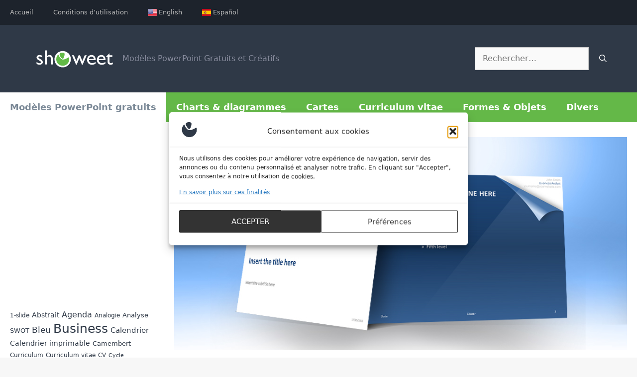

--- FILE ---
content_type: text/html; charset=UTF-8
request_url: https://www.showeet.com/fr/17/05/2012/modeles/page-pliee-bleue-modele-pour-powerpoint/
body_size: 29106
content:
<!DOCTYPE html>
<html lang="fr-FR">
<head>
	<meta charset="UTF-8">
	<meta name='robots' content='index, follow, max-image-preview:large, max-snippet:-1, max-video-preview:-1' />
<link rel="alternate" hreflang="en-us" href="https://www.showeet.com/17/05/2012/templates/turn-the-page-powerpoint-template-blue/" />
<link rel="alternate" hreflang="fr-fr" href="https://www.showeet.com/fr/17/05/2012/modeles/page-pliee-bleue-modele-pour-powerpoint/" />
<link rel="alternate" hreflang="es-es" href="https://www.showeet.com/es/17/05/2012/plantillas/pagina-doblada-azul-plantilla-powerpoint/" />
<link rel="alternate" hreflang="x-default" href="https://www.showeet.com/17/05/2012/templates/turn-the-page-powerpoint-template-blue/" />
<meta name="dlm-version" content="5.1.6"><meta name="viewport" content="width=device-width, initial-scale=1">
	<!-- This site is optimized with the Yoast SEO plugin v26.6 - https://yoast.com/wordpress/plugins/seo/ -->
	<title>Page Pliée (Bleue) – Modèle pour PowerPoint - Showeet</title>
	<meta name="description" content="Modèle gratuit PowerPoint représentant une page pliée dans le coin supérieur droit. Variante bleue. Contient 3 slides: 1 page de garde et 2 pages de contenu." />
	<link rel="canonical" href="https://www.showeet.com/fr/17/05/2012/modeles/page-pliee-bleue-modele-pour-powerpoint/" />
	<meta property="og:locale" content="fr_FR" />
	<meta property="og:type" content="article" />
	<meta property="og:title" content="Page Pliée (Bleue) – Modèle pour PowerPoint - Showeet" />
	<meta property="og:description" content="Modèle gratuit PowerPoint représentant une page pliée dans le coin supérieur droit. Variante bleue. Contient 3 slides: 1 page de garde et 2 pages de contenu." />
	<meta property="og:url" content="https://www.showeet.com/fr/17/05/2012/modeles/page-pliee-bleue-modele-pour-powerpoint/" />
	<meta property="og:site_name" content="Showeet" />
	<meta property="article:publisher" content="https://www.facebook.com/showeetcom" />
	<meta property="article:published_time" content="2012-05-17T18:22:33+00:00" />
	<meta property="article:modified_time" content="2021-07-14T01:36:28+00:00" />
	<meta property="og:image" content="https://www.showeet.com/wp-content/uploads/turn-the-pageblue-powerpoint.jpg" />
	<meta property="og:image:width" content="960" />
	<meta property="og:image:height" content="453" />
	<meta property="og:image:type" content="image/jpeg" />
	<meta name="author" content="Zirk" />
	<meta name="twitter:card" content="summary_large_image" />
	<meta name="twitter:creator" content="@showeet" />
	<meta name="twitter:site" content="@showeet" />
	<meta name="twitter:label1" content="Écrit par" />
	<meta name="twitter:data1" content="Zirk" />
	<meta name="twitter:label2" content="Durée de lecture estimée" />
	<meta name="twitter:data2" content="1 minute" />
	<script type="application/ld+json" class="yoast-schema-graph">{"@context":"https://schema.org","@graph":[{"@type":"Article","@id":"https://www.showeet.com/fr/17/05/2012/modeles/page-pliee-bleue-modele-pour-powerpoint/#article","isPartOf":{"@id":"https://www.showeet.com/fr/17/05/2012/modeles/page-pliee-bleue-modele-pour-powerpoint/"},"author":{"name":"Zirk","@id":"https://www.showeet.com/fr/#/schema/person/646d04d0c86e202e9c06b46a660aaf8a"},"headline":"Page Pliée (Bleue) – Modèle pour PowerPoint","datePublished":"2012-05-17T18:22:33+00:00","dateModified":"2021-07-14T01:36:28+00:00","mainEntityOfPage":{"@id":"https://www.showeet.com/fr/17/05/2012/modeles/page-pliee-bleue-modele-pour-powerpoint/"},"wordCount":122,"commentCount":3,"publisher":{"@id":"https://www.showeet.com/fr/#organization"},"image":{"@id":"https://www.showeet.com/fr/17/05/2012/modeles/page-pliee-bleue-modele-pour-powerpoint/#primaryimage"},"thumbnailUrl":"https://www.showeet.com/wp-content/uploads/turn-the-pageblue-powerpoint.jpg","keywords":["Bleu","Business","Coin","Coin plié","Pliage","PowerPoint","PPTX"],"articleSection":["Modèles"],"inLanguage":"fr-FR","potentialAction":[{"@type":"CommentAction","name":"Comment","target":["https://www.showeet.com/fr/17/05/2012/modeles/page-pliee-bleue-modele-pour-powerpoint/#respond"]}]},{"@type":"WebPage","@id":"https://www.showeet.com/fr/17/05/2012/modeles/page-pliee-bleue-modele-pour-powerpoint/","url":"https://www.showeet.com/fr/17/05/2012/modeles/page-pliee-bleue-modele-pour-powerpoint/","name":"Page Pliée (Bleue) – Modèle pour PowerPoint - Showeet","isPartOf":{"@id":"https://www.showeet.com/fr/#website"},"primaryImageOfPage":{"@id":"https://www.showeet.com/fr/17/05/2012/modeles/page-pliee-bleue-modele-pour-powerpoint/#primaryimage"},"image":{"@id":"https://www.showeet.com/fr/17/05/2012/modeles/page-pliee-bleue-modele-pour-powerpoint/#primaryimage"},"thumbnailUrl":"https://www.showeet.com/wp-content/uploads/turn-the-pageblue-powerpoint.jpg","datePublished":"2012-05-17T18:22:33+00:00","dateModified":"2021-07-14T01:36:28+00:00","description":"Modèle gratuit PowerPoint représentant une page pliée dans le coin supérieur droit. Variante bleue. Contient 3 slides: 1 page de garde et 2 pages de contenu.","breadcrumb":{"@id":"https://www.showeet.com/fr/17/05/2012/modeles/page-pliee-bleue-modele-pour-powerpoint/#breadcrumb"},"inLanguage":"fr-FR","potentialAction":[{"@type":"ReadAction","target":["https://www.showeet.com/fr/17/05/2012/modeles/page-pliee-bleue-modele-pour-powerpoint/"]}]},{"@type":"ImageObject","inLanguage":"fr-FR","@id":"https://www.showeet.com/fr/17/05/2012/modeles/page-pliee-bleue-modele-pour-powerpoint/#primaryimage","url":"https://www.showeet.com/wp-content/uploads/turn-the-pageblue-powerpoint.jpg","contentUrl":"https://www.showeet.com/wp-content/uploads/turn-the-pageblue-powerpoint.jpg","width":960,"height":453},{"@type":"BreadcrumbList","@id":"https://www.showeet.com/fr/17/05/2012/modeles/page-pliee-bleue-modele-pour-powerpoint/#breadcrumb","itemListElement":[{"@type":"ListItem","position":1,"name":"Home","item":"https://www.showeet.com/fr/"},{"@type":"ListItem","position":2,"name":"Page Pliée (Bleue) – Modèle pour PowerPoint"}]},{"@type":"WebSite","@id":"https://www.showeet.com/fr/#website","url":"https://www.showeet.com/fr/","name":"Showeet","description":"Modèles PowerPoint Gratuits et Créatifs","publisher":{"@id":"https://www.showeet.com/fr/#organization"},"potentialAction":[{"@type":"SearchAction","target":{"@type":"EntryPoint","urlTemplate":"https://www.showeet.com/fr/?s={search_term_string}"},"query-input":{"@type":"PropertyValueSpecification","valueRequired":true,"valueName":"search_term_string"}}],"inLanguage":"fr-FR"},{"@type":"Organization","@id":"https://www.showeet.com/fr/#organization","name":"Showeet","url":"https://www.showeet.com/fr/","logo":{"@type":"ImageObject","inLanguage":"fr-FR","@id":"https://www.showeet.com/fr/#/schema/logo/image/","url":"https://www.showeet.com/wp-content/uploads/showeet-logo.png","contentUrl":"https://www.showeet.com/wp-content/uploads/showeet-logo.png","width":160,"height":40,"caption":"Showeet"},"image":{"@id":"https://www.showeet.com/fr/#/schema/logo/image/"},"sameAs":["https://www.facebook.com/showeetcom","https://x.com/showeet","https://www.pinterest.com/showeet/"]},{"@type":"Person","@id":"https://www.showeet.com/fr/#/schema/person/646d04d0c86e202e9c06b46a660aaf8a","name":"Zirk","sameAs":["ZuJL"]}]}</script>
	<!-- / Yoast SEO plugin. -->


<!-- www.showeet.com is managing ads with Advanced Ads 2.0.14 – https://wpadvancedads.com/ --><script id="showe-ready">
			window.advanced_ads_ready=function(e,a){a=a||"complete";var d=function(e){return"interactive"===a?"loading"!==e:"complete"===e};d(document.readyState)?e():document.addEventListener("readystatechange",(function(a){d(a.target.readyState)&&e()}),{once:"interactive"===a})},window.advanced_ads_ready_queue=window.advanced_ads_ready_queue||[];		</script>
		<style id='wp-img-auto-sizes-contain-inline-css'>
img:is([sizes=auto i],[sizes^="auto," i]){contain-intrinsic-size:3000px 1500px}
/*# sourceURL=wp-img-auto-sizes-contain-inline-css */
</style>
<style id='wp-emoji-styles-inline-css'>

	img.wp-smiley, img.emoji {
		display: inline !important;
		border: none !important;
		box-shadow: none !important;
		height: 1em !important;
		width: 1em !important;
		margin: 0 0.07em !important;
		vertical-align: -0.1em !important;
		background: none !important;
		padding: 0 !important;
	}
/*# sourceURL=wp-emoji-styles-inline-css */
</style>
<link rel='stylesheet' id='wp-block-library-css' href='https://www.showeet.com/wp-content/plugins/gutenberg/build/styles/block-library/style.css?ver=22.3.0' media='all' />
<style id='wp-block-paragraph-inline-css'>
.is-small-text{font-size:.875em}.is-regular-text{font-size:1em}.is-large-text{font-size:2.25em}.is-larger-text{font-size:3em}.has-drop-cap:not(:focus):first-letter{float:left;font-size:8.4em;font-style:normal;font-weight:100;line-height:.68;margin:.05em .1em 0 0;text-transform:uppercase}body.rtl .has-drop-cap:not(:focus):first-letter{float:none;margin-left:.1em}p.has-drop-cap.has-background{overflow:hidden}:root :where(p.has-background){padding:1.25em 2.375em}:where(p.has-text-color:not(.has-link-color)) a{color:inherit}p.has-text-align-left[style*="writing-mode:vertical-lr"],p.has-text-align-right[style*="writing-mode:vertical-rl"]{rotate:180deg}
/*# sourceURL=https://www.showeet.com/wp-content/plugins/gutenberg/build/styles/block-library/paragraph/style.css */
</style>
<style id='wp-block-heading-inline-css'>
h1:where(.wp-block-heading).has-background,h2:where(.wp-block-heading).has-background,h3:where(.wp-block-heading).has-background,h4:where(.wp-block-heading).has-background,h5:where(.wp-block-heading).has-background,h6:where(.wp-block-heading).has-background{padding:1.25em 2.375em}h1.has-text-align-left[style*=writing-mode]:where([style*=vertical-lr]),h1.has-text-align-right[style*=writing-mode]:where([style*=vertical-rl]),h2.has-text-align-left[style*=writing-mode]:where([style*=vertical-lr]),h2.has-text-align-right[style*=writing-mode]:where([style*=vertical-rl]),h3.has-text-align-left[style*=writing-mode]:where([style*=vertical-lr]),h3.has-text-align-right[style*=writing-mode]:where([style*=vertical-rl]),h4.has-text-align-left[style*=writing-mode]:where([style*=vertical-lr]),h4.has-text-align-right[style*=writing-mode]:where([style*=vertical-rl]),h5.has-text-align-left[style*=writing-mode]:where([style*=vertical-lr]),h5.has-text-align-right[style*=writing-mode]:where([style*=vertical-rl]),h6.has-text-align-left[style*=writing-mode]:where([style*=vertical-lr]),h6.has-text-align-right[style*=writing-mode]:where([style*=vertical-rl]){rotate:180deg}
/*# sourceURL=https://www.showeet.com/wp-content/plugins/gutenberg/build/styles/block-library/heading/style.css */
</style>
<style id='wp-block-list-inline-css'>
ol,ul{box-sizing:border-box}:root :where(.wp-block-list.has-background){padding:1.25em 2.375em}
/*# sourceURL=https://www.showeet.com/wp-content/plugins/gutenberg/build/styles/block-library/list/style.css */
</style>
<style id='global-styles-inline-css'>
:root{--wp--preset--aspect-ratio--square: 1;--wp--preset--aspect-ratio--4-3: 4/3;--wp--preset--aspect-ratio--3-4: 3/4;--wp--preset--aspect-ratio--3-2: 3/2;--wp--preset--aspect-ratio--2-3: 2/3;--wp--preset--aspect-ratio--16-9: 16/9;--wp--preset--aspect-ratio--9-16: 9/16;--wp--preset--color--black: #000000;--wp--preset--color--cyan-bluish-gray: #abb8c3;--wp--preset--color--white: #ffffff;--wp--preset--color--pale-pink: #f78da7;--wp--preset--color--vivid-red: #cf2e2e;--wp--preset--color--luminous-vivid-orange: #ff6900;--wp--preset--color--luminous-vivid-amber: #fcb900;--wp--preset--color--light-green-cyan: #7bdcb5;--wp--preset--color--vivid-green-cyan: #00d084;--wp--preset--color--pale-cyan-blue: #8ed1fc;--wp--preset--color--vivid-cyan-blue: #0693e3;--wp--preset--color--vivid-purple: #9b51e0;--wp--preset--color--contrast: var(--contrast);--wp--preset--color--contrast-2: var(--contrast-2);--wp--preset--color--contrast-3: var(--contrast-3);--wp--preset--color--base: var(--base);--wp--preset--color--base-2: var(--base-2);--wp--preset--color--base-3: var(--base-3);--wp--preset--color--accent: var(--accent);--wp--preset--gradient--vivid-cyan-blue-to-vivid-purple: linear-gradient(135deg,rgb(6,147,227) 0%,rgb(155,81,224) 100%);--wp--preset--gradient--light-green-cyan-to-vivid-green-cyan: linear-gradient(135deg,rgb(122,220,180) 0%,rgb(0,208,130) 100%);--wp--preset--gradient--luminous-vivid-amber-to-luminous-vivid-orange: linear-gradient(135deg,rgb(252,185,0) 0%,rgb(255,105,0) 100%);--wp--preset--gradient--luminous-vivid-orange-to-vivid-red: linear-gradient(135deg,rgb(255,105,0) 0%,rgb(207,46,46) 100%);--wp--preset--gradient--very-light-gray-to-cyan-bluish-gray: linear-gradient(135deg,rgb(238,238,238) 0%,rgb(169,184,195) 100%);--wp--preset--gradient--cool-to-warm-spectrum: linear-gradient(135deg,rgb(74,234,220) 0%,rgb(151,120,209) 20%,rgb(207,42,186) 40%,rgb(238,44,130) 60%,rgb(251,105,98) 80%,rgb(254,248,76) 100%);--wp--preset--gradient--blush-light-purple: linear-gradient(135deg,rgb(255,206,236) 0%,rgb(152,150,240) 100%);--wp--preset--gradient--blush-bordeaux: linear-gradient(135deg,rgb(254,205,165) 0%,rgb(254,45,45) 50%,rgb(107,0,62) 100%);--wp--preset--gradient--luminous-dusk: linear-gradient(135deg,rgb(255,203,112) 0%,rgb(199,81,192) 50%,rgb(65,88,208) 100%);--wp--preset--gradient--pale-ocean: linear-gradient(135deg,rgb(255,245,203) 0%,rgb(182,227,212) 50%,rgb(51,167,181) 100%);--wp--preset--gradient--electric-grass: linear-gradient(135deg,rgb(202,248,128) 0%,rgb(113,206,126) 100%);--wp--preset--gradient--midnight: linear-gradient(135deg,rgb(2,3,129) 0%,rgb(40,116,252) 100%);--wp--preset--font-size--small: 13px;--wp--preset--font-size--medium: 20px;--wp--preset--font-size--large: 36px;--wp--preset--font-size--x-large: 42px;--wp--preset--spacing--20: 0.44rem;--wp--preset--spacing--30: 0.67rem;--wp--preset--spacing--40: 1rem;--wp--preset--spacing--50: 1.5rem;--wp--preset--spacing--60: 2.25rem;--wp--preset--spacing--70: 3.38rem;--wp--preset--spacing--80: 5.06rem;--wp--preset--shadow--natural: 6px 6px 9px rgba(0, 0, 0, 0.2);--wp--preset--shadow--deep: 12px 12px 50px rgba(0, 0, 0, 0.4);--wp--preset--shadow--sharp: 6px 6px 0px rgba(0, 0, 0, 0.2);--wp--preset--shadow--outlined: 6px 6px 0px -3px rgb(255, 255, 255), 6px 6px rgb(0, 0, 0);--wp--preset--shadow--crisp: 6px 6px 0px rgb(0, 0, 0);}:where(.is-layout-flex){gap: 0.5em;}:where(.is-layout-grid){gap: 0.5em;}body .is-layout-flex{display: flex;}.is-layout-flex{flex-wrap: wrap;align-items: center;}.is-layout-flex > :is(*, div){margin: 0;}body .is-layout-grid{display: grid;}.is-layout-grid > :is(*, div){margin: 0;}:where(.wp-block-columns.is-layout-flex){gap: 2em;}:where(.wp-block-columns.is-layout-grid){gap: 2em;}:where(.wp-block-post-template.is-layout-flex){gap: 1.25em;}:where(.wp-block-post-template.is-layout-grid){gap: 1.25em;}.has-black-color{color: var(--wp--preset--color--black) !important;}.has-cyan-bluish-gray-color{color: var(--wp--preset--color--cyan-bluish-gray) !important;}.has-white-color{color: var(--wp--preset--color--white) !important;}.has-pale-pink-color{color: var(--wp--preset--color--pale-pink) !important;}.has-vivid-red-color{color: var(--wp--preset--color--vivid-red) !important;}.has-luminous-vivid-orange-color{color: var(--wp--preset--color--luminous-vivid-orange) !important;}.has-luminous-vivid-amber-color{color: var(--wp--preset--color--luminous-vivid-amber) !important;}.has-light-green-cyan-color{color: var(--wp--preset--color--light-green-cyan) !important;}.has-vivid-green-cyan-color{color: var(--wp--preset--color--vivid-green-cyan) !important;}.has-pale-cyan-blue-color{color: var(--wp--preset--color--pale-cyan-blue) !important;}.has-vivid-cyan-blue-color{color: var(--wp--preset--color--vivid-cyan-blue) !important;}.has-vivid-purple-color{color: var(--wp--preset--color--vivid-purple) !important;}.has-black-background-color{background-color: var(--wp--preset--color--black) !important;}.has-cyan-bluish-gray-background-color{background-color: var(--wp--preset--color--cyan-bluish-gray) !important;}.has-white-background-color{background-color: var(--wp--preset--color--white) !important;}.has-pale-pink-background-color{background-color: var(--wp--preset--color--pale-pink) !important;}.has-vivid-red-background-color{background-color: var(--wp--preset--color--vivid-red) !important;}.has-luminous-vivid-orange-background-color{background-color: var(--wp--preset--color--luminous-vivid-orange) !important;}.has-luminous-vivid-amber-background-color{background-color: var(--wp--preset--color--luminous-vivid-amber) !important;}.has-light-green-cyan-background-color{background-color: var(--wp--preset--color--light-green-cyan) !important;}.has-vivid-green-cyan-background-color{background-color: var(--wp--preset--color--vivid-green-cyan) !important;}.has-pale-cyan-blue-background-color{background-color: var(--wp--preset--color--pale-cyan-blue) !important;}.has-vivid-cyan-blue-background-color{background-color: var(--wp--preset--color--vivid-cyan-blue) !important;}.has-vivid-purple-background-color{background-color: var(--wp--preset--color--vivid-purple) !important;}.has-black-border-color{border-color: var(--wp--preset--color--black) !important;}.has-cyan-bluish-gray-border-color{border-color: var(--wp--preset--color--cyan-bluish-gray) !important;}.has-white-border-color{border-color: var(--wp--preset--color--white) !important;}.has-pale-pink-border-color{border-color: var(--wp--preset--color--pale-pink) !important;}.has-vivid-red-border-color{border-color: var(--wp--preset--color--vivid-red) !important;}.has-luminous-vivid-orange-border-color{border-color: var(--wp--preset--color--luminous-vivid-orange) !important;}.has-luminous-vivid-amber-border-color{border-color: var(--wp--preset--color--luminous-vivid-amber) !important;}.has-light-green-cyan-border-color{border-color: var(--wp--preset--color--light-green-cyan) !important;}.has-vivid-green-cyan-border-color{border-color: var(--wp--preset--color--vivid-green-cyan) !important;}.has-pale-cyan-blue-border-color{border-color: var(--wp--preset--color--pale-cyan-blue) !important;}.has-vivid-cyan-blue-border-color{border-color: var(--wp--preset--color--vivid-cyan-blue) !important;}.has-vivid-purple-border-color{border-color: var(--wp--preset--color--vivid-purple) !important;}.has-vivid-cyan-blue-to-vivid-purple-gradient-background{background: var(--wp--preset--gradient--vivid-cyan-blue-to-vivid-purple) !important;}.has-light-green-cyan-to-vivid-green-cyan-gradient-background{background: var(--wp--preset--gradient--light-green-cyan-to-vivid-green-cyan) !important;}.has-luminous-vivid-amber-to-luminous-vivid-orange-gradient-background{background: var(--wp--preset--gradient--luminous-vivid-amber-to-luminous-vivid-orange) !important;}.has-luminous-vivid-orange-to-vivid-red-gradient-background{background: var(--wp--preset--gradient--luminous-vivid-orange-to-vivid-red) !important;}.has-very-light-gray-to-cyan-bluish-gray-gradient-background{background: var(--wp--preset--gradient--very-light-gray-to-cyan-bluish-gray) !important;}.has-cool-to-warm-spectrum-gradient-background{background: var(--wp--preset--gradient--cool-to-warm-spectrum) !important;}.has-blush-light-purple-gradient-background{background: var(--wp--preset--gradient--blush-light-purple) !important;}.has-blush-bordeaux-gradient-background{background: var(--wp--preset--gradient--blush-bordeaux) !important;}.has-luminous-dusk-gradient-background{background: var(--wp--preset--gradient--luminous-dusk) !important;}.has-pale-ocean-gradient-background{background: var(--wp--preset--gradient--pale-ocean) !important;}.has-electric-grass-gradient-background{background: var(--wp--preset--gradient--electric-grass) !important;}.has-midnight-gradient-background{background: var(--wp--preset--gradient--midnight) !important;}.has-small-font-size{font-size: var(--wp--preset--font-size--small) !important;}.has-medium-font-size{font-size: var(--wp--preset--font-size--medium) !important;}.has-large-font-size{font-size: var(--wp--preset--font-size--large) !important;}.has-x-large-font-size{font-size: var(--wp--preset--font-size--x-large) !important;}
/*# sourceURL=global-styles-inline-css */
</style>

<style id='classic-theme-styles-inline-css'>
.wp-block-button__link{background-color:#32373c;border-radius:9999px;box-shadow:none;color:#fff;font-size:1.125em;padding:calc(.667em + 2px) calc(1.333em + 2px);text-decoration:none}.wp-block-file__button{background:#32373c;color:#fff}.wp-block-accordion-heading{margin:0}.wp-block-accordion-heading__toggle{background-color:inherit!important;color:inherit!important}.wp-block-accordion-heading__toggle:not(:focus-visible){outline:none}.wp-block-accordion-heading__toggle:focus,.wp-block-accordion-heading__toggle:hover{background-color:inherit!important;border:none;box-shadow:none;color:inherit;padding:var(--wp--preset--spacing--20,1em) 0;text-decoration:none}.wp-block-accordion-heading__toggle:focus-visible{outline:auto;outline-offset:0}
/*# sourceURL=https://www.showeet.com/wp-content/plugins/gutenberg/build/styles/block-library/classic.css */
</style>
<link rel='stylesheet' id='dashicons-css' href='https://www.showeet.com/wp-includes/css/dashicons.min.css?ver=6.9' media='all' />
<link rel='stylesheet' id='wp-components-css' href='https://www.showeet.com/wp-content/plugins/gutenberg/build/styles/components/style.css?ver=22.3.0' media='all' />
<link rel='stylesheet' id='wp-commands-css' href='https://www.showeet.com/wp-content/plugins/gutenberg/build/styles/commands/style.css?ver=22.3.0' media='all' />
<link rel='stylesheet' id='wp-preferences-css' href='https://www.showeet.com/wp-content/plugins/gutenberg/build/styles/preferences/style.css?ver=22.3.0' media='all' />
<link rel='stylesheet' id='wp-block-editor-css' href='https://www.showeet.com/wp-content/plugins/gutenberg/build/styles/block-editor/style.css?ver=22.3.0' media='all' />
<link rel='stylesheet' id='popup-maker-block-library-style-css' href='https://www.showeet.com/wp-content/plugins/popup-maker/dist/packages/block-library-style.css?ver=dbea705cfafe089d65f1' media='all' />
<link rel='stylesheet' id='responsive-lightbox-swipebox-css' href='https://www.showeet.com/wp-content/plugins/responsive-lightbox/assets/swipebox/swipebox.min.css?ver=1.5.2' media='all' />
<link rel='stylesheet' id='wp-show-posts-css' href='https://www.showeet.com/wp-content/plugins/wp-show-posts/css/wp-show-posts-min.css?ver=1.1.6' media='all' />
<link rel='stylesheet' id='wp-show-posts-pro-css' href='https://www.showeet.com/wp-content/plugins/wp-show-posts-pro/css/wp-show-posts.min.css?ver=1.0.0' media='all' />
<link rel='stylesheet' id='ngg_trigger_buttons-css' href='https://www.showeet.com/wp-content/plugins/nextgen-gallery/static/GalleryDisplay/trigger_buttons.css?ver=4.0.3' media='all' />
<link rel='stylesheet' id='shutter-0-css' href='https://www.showeet.com/wp-content/plugins/nextgen-gallery/static/Lightbox/shutter/shutter.css?ver=4.0.3' media='all' />
<link rel='stylesheet' id='fontawesome_v4_shim_style-css' href='https://www.showeet.com/wp-content/plugins/nextgen-gallery/static/FontAwesome/css/v4-shims.min.css?ver=6.9' media='all' />
<link rel='stylesheet' id='fontawesome-css' href='https://www.showeet.com/wp-content/plugins/nextgen-gallery/static/FontAwesome/css/all.min.css?ver=6.9' media='all' />
<link rel='stylesheet' id='nextgen_pagination_style-css' href='https://www.showeet.com/wp-content/plugins/nextgen-gallery/static/GalleryDisplay/pagination_style.css?ver=4.0.3' media='all' />
<link rel='stylesheet' id='nextgen_basic_thumbnails_style-css' href='https://www.showeet.com/wp-content/plugins/nextgen-gallery/static/Thumbnails/nextgen_basic_thumbnails.css?ver=4.0.3' media='all' />
<link rel='stylesheet' id='wpml-legacy-vertical-list-0-css' href='https://www.showeet.com/wp-content/plugins/sitepress-multilingual-cms/templates/language-switchers/legacy-list-vertical/style.min.css?ver=1' media='all' />
<style id='wpml-legacy-vertical-list-0-inline-css'>
.wpml-ls-statics-shortcode_actions, .wpml-ls-statics-shortcode_actions .wpml-ls-sub-menu, .wpml-ls-statics-shortcode_actions a {border-color:#cdcdcd;}.wpml-ls-statics-shortcode_actions a, .wpml-ls-statics-shortcode_actions .wpml-ls-sub-menu a, .wpml-ls-statics-shortcode_actions .wpml-ls-sub-menu a:link, .wpml-ls-statics-shortcode_actions li:not(.wpml-ls-current-language) .wpml-ls-link, .wpml-ls-statics-shortcode_actions li:not(.wpml-ls-current-language) .wpml-ls-link:link {color:#444444;background-color:#ffffff;}.wpml-ls-statics-shortcode_actions .wpml-ls-sub-menu a:hover,.wpml-ls-statics-shortcode_actions .wpml-ls-sub-menu a:focus, .wpml-ls-statics-shortcode_actions .wpml-ls-sub-menu a:link:hover, .wpml-ls-statics-shortcode_actions .wpml-ls-sub-menu a:link:focus {color:#000000;background-color:#eeeeee;}.wpml-ls-statics-shortcode_actions .wpml-ls-current-language > a {color:#444444;background-color:#ffffff;}.wpml-ls-statics-shortcode_actions .wpml-ls-current-language:hover>a, .wpml-ls-statics-shortcode_actions .wpml-ls-current-language>a:focus {color:#000000;background-color:#eeeeee;}
/*# sourceURL=wpml-legacy-vertical-list-0-inline-css */
</style>
<link rel='stylesheet' id='wpml-menu-item-0-css' href='https://www.showeet.com/wp-content/plugins/sitepress-multilingual-cms/templates/language-switchers/menu-item/style.min.css?ver=1' media='all' />
<link rel='stylesheet' id='cmplz-general-css' href='https://www.showeet.com/wp-content/plugins/complianz-gdpr-premium/assets/css/cookieblocker.min.css?ver=1765159082' media='all' />
<link rel='stylesheet' id='cms-navigation-style-base-css' href='https://www.showeet.com/wp-content/plugins/wpml-cms-nav/res/css/cms-navigation-base.css?ver=1.5.6' media='screen' />
<link rel='stylesheet' id='cms-navigation-style-css' href='https://www.showeet.com/wp-content/plugins/wpml-cms-nav/res/css/cms-navigation.css?ver=1.5.6' media='screen' />
<link rel='stylesheet' id='parent-style-css' href='https://www.showeet.com/wp-content/themes/generatepress/style.css?ver=6.9' media='all' />
<link rel='stylesheet' id='generate-comments-css' href='https://www.showeet.com/wp-content/themes/generatepress/assets/css/components/comments.min.css?ver=3.6.1' media='all' />
<link rel='stylesheet' id='generate-style-css' href='https://www.showeet.com/wp-content/themes/generatepress/assets/css/main.min.css?ver=3.6.1' media='all' />
<style id='generate-style-inline-css'>
body{background-color:#f7f7f7;color:#2f3947;}a{color:#2f3947;}a:hover, a:focus, a:active{color:#64b848;}.grid-container{max-width:1500px;}.wp-block-group__inner-container{max-width:1500px;margin-left:auto;margin-right:auto;}.generate-back-to-top{font-size:20px;border-radius:3px;position:fixed;bottom:30px;right:30px;line-height:40px;width:40px;text-align:center;z-index:10;transition:opacity 300ms ease-in-out;opacity:0.1;transform:translateY(1000px);}.generate-back-to-top__show{opacity:1;transform:translateY(0);}:root{--contrast:#222222;--contrast-2:#575760;--contrast-3:#b2b2be;--base:#f0f0f0;--base-2:#f7f8f9;--base-3:#ffffff;--accent:#1e73be;}:root .has-contrast-color{color:var(--contrast);}:root .has-contrast-background-color{background-color:var(--contrast);}:root .has-contrast-2-color{color:var(--contrast-2);}:root .has-contrast-2-background-color{background-color:var(--contrast-2);}:root .has-contrast-3-color{color:var(--contrast-3);}:root .has-contrast-3-background-color{background-color:var(--contrast-3);}:root .has-base-color{color:var(--base);}:root .has-base-background-color{background-color:var(--base);}:root .has-base-2-color{color:var(--base-2);}:root .has-base-2-background-color{background-color:var(--base-2);}:root .has-base-3-color{color:var(--base-3);}:root .has-base-3-background-color{background-color:var(--base-3);}:root .has-accent-color{color:var(--accent);}:root .has-accent-background-color{background-color:var(--accent);}body, button, input, select, textarea{font-family:-apple-system, system-ui, BlinkMacSystemFont, "Segoe UI", Helvetica, Arial, sans-serif, "Apple Color Emoji", "Segoe UI Emoji", "Segoe UI Symbol";font-size:16px;}body{line-height:1.4;}p{margin-bottom:1.1em;}.entry-content > [class*="wp-block-"]:not(:last-child):not(.wp-block-heading){margin-bottom:1.1em;}.site-description{font-size:16px;}.main-navigation a, .menu-toggle{font-weight:600;font-size:18px;}.main-navigation .menu-bar-items{font-size:18px;}.main-navigation .main-nav ul ul li a{font-size:15px;}.sidebar .widget, .footer-widgets .widget{font-size:17px;}h2{font-weight:500;font-size:26px;}@media (max-width:768px){.main-title{font-size:20px;}h1{font-size:31px;}h2{font-size:27px;}h3{font-size:24px;}h4{font-size:22px;}h5{font-size:19px;}}.top-bar{background-color:#636363;color:#ffffff;}.top-bar a{color:#ffffff;}.top-bar a:hover{color:#303030;}.site-header{background-color:#2f3947;color:#ffffff;}.site-header a{color:#ffffff;}.main-title a,.main-title a:hover{color:#222222;}.site-description{color:#898d9e;}.main-navigation,.main-navigation ul ul{background-color:#64b848;}.main-navigation .main-nav ul li a, .main-navigation .menu-toggle, .main-navigation .menu-bar-items{color:#ffffff;}.main-navigation .main-nav ul li:not([class*="current-menu-"]):hover > a, .main-navigation .main-nav ul li:not([class*="current-menu-"]):focus > a, .main-navigation .main-nav ul li.sfHover:not([class*="current-menu-"]) > a, .main-navigation .menu-bar-item:hover > a, .main-navigation .menu-bar-item.sfHover > a{color:#2f3947;background-color:#ffffff;}button.menu-toggle:hover,button.menu-toggle:focus{color:#ffffff;}.main-navigation .main-nav ul li[class*="current-menu-"] > a{color:#7a8896;background-color:#ffffff;}.navigation-search input[type="search"],.navigation-search input[type="search"]:active, .navigation-search input[type="search"]:focus, .main-navigation .main-nav ul li.search-item.active > a, .main-navigation .menu-bar-items .search-item.active > a{color:#2f3947;background-color:#ffffff;opacity:1;}.main-navigation ul ul{background-color:#eaeaea;}.main-navigation .main-nav ul ul li a{color:#515151;}.main-navigation .main-nav ul ul li:not([class*="current-menu-"]):hover > a,.main-navigation .main-nav ul ul li:not([class*="current-menu-"]):focus > a, .main-navigation .main-nav ul ul li.sfHover:not([class*="current-menu-"]) > a{color:#7a8896;background-color:#eaeaea;}.main-navigation .main-nav ul ul li[class*="current-menu-"] > a{color:#7a8896;background-color:#eaeaea;}.separate-containers .inside-article, .separate-containers .comments-area, .separate-containers .page-header, .one-container .container, .separate-containers .paging-navigation, .inside-page-header{background-color:#ffffff;}.entry-title a{color:#222222;}.entry-title a:hover{color:#64b848;}.entry-meta{color:#64b848;}.sidebar .widget{background-color:#ffffff;}.footer-widgets{background-color:#ffffff;}.footer-widgets .widget-title{color:#000000;}.site-info{color:#5e5e5e;background-color:#1d232c;}.site-info a{color:#ffffff;}.site-info a:hover{color:#d3d3d3;}.footer-bar .widget_nav_menu .current-menu-item a{color:#d3d3d3;}input[type="text"],input[type="email"],input[type="url"],input[type="password"],input[type="search"],input[type="tel"],input[type="number"],textarea,select{color:#666666;background-color:#fafafa;border-color:#cccccc;}input[type="text"]:focus,input[type="email"]:focus,input[type="url"]:focus,input[type="password"]:focus,input[type="search"]:focus,input[type="tel"]:focus,input[type="number"]:focus,textarea:focus,select:focus{color:#666666;background-color:#ffffff;border-color:#bfbfbf;}button,html input[type="button"],input[type="reset"],input[type="submit"],a.button,a.wp-block-button__link:not(.has-background){color:#ffffff;background-color:#2f3947;}button:hover,html input[type="button"]:hover,input[type="reset"]:hover,input[type="submit"]:hover,a.button:hover,button:focus,html input[type="button"]:focus,input[type="reset"]:focus,input[type="submit"]:focus,a.button:focus,a.wp-block-button__link:not(.has-background):active,a.wp-block-button__link:not(.has-background):focus,a.wp-block-button__link:not(.has-background):hover{color:#64b848;background-color:#2f3947;}a.generate-back-to-top{background-color:rgba( 0,0,0,0.4 );color:#ffffff;}a.generate-back-to-top:hover,a.generate-back-to-top:focus{background-color:#64b848;color:#ffffff;}:root{--gp-search-modal-bg-color:var(--base-3);--gp-search-modal-text-color:var(--contrast);--gp-search-modal-overlay-bg-color:rgba(0,0,0,0.2);}@media (max-width: 805px){.main-navigation .menu-bar-item:hover > a, .main-navigation .menu-bar-item.sfHover > a{background:none;color:#ffffff;}}.inside-top-bar.grid-container{max-width:1580px;}.inside-header{padding:45px 40px 45px 70px;}.inside-header.grid-container{max-width:1610px;}.separate-containers .inside-article, .separate-containers .comments-area, .separate-containers .page-header, .separate-containers .paging-navigation, .one-container .site-content, .inside-page-header{padding:30px 20px 20px 20px;}.site-main .wp-block-group__inner-container{padding:30px 20px 20px 20px;}.separate-containers .paging-navigation{padding-top:20px;padding-bottom:20px;}.entry-content .alignwide, body:not(.no-sidebar) .entry-content .alignfull{margin-left:-20px;width:calc(100% + 40px);max-width:calc(100% + 40px);}.one-container.right-sidebar .site-main,.one-container.both-right .site-main{margin-right:20px;}.one-container.left-sidebar .site-main,.one-container.both-left .site-main{margin-left:20px;}.one-container.both-sidebars .site-main{margin:0px 20px 0px 20px;}.sidebar .widget, .page-header, .widget-area .main-navigation, .site-main > *{margin-bottom:30px;}.separate-containers .site-main{margin:30px;}.both-right .inside-left-sidebar,.both-left .inside-left-sidebar{margin-right:15px;}.both-right .inside-right-sidebar,.both-left .inside-right-sidebar{margin-left:15px;}.one-container.archive .post:not(:last-child):not(.is-loop-template-item), .one-container.blog .post:not(:last-child):not(.is-loop-template-item){padding-bottom:20px;}.separate-containers .featured-image{margin-top:30px;}.separate-containers .inside-right-sidebar, .separate-containers .inside-left-sidebar{margin-top:30px;margin-bottom:30px;}.rtl .menu-item-has-children .dropdown-menu-toggle{padding-left:20px;}.rtl .main-navigation .main-nav ul li.menu-item-has-children > a{padding-right:20px;}.widget-area .widget{padding:20px 20px 20px 0px;}.footer-widgets-container.grid-container{max-width:1580px;}.inside-site-info{padding:40px;}.inside-site-info.grid-container{max-width:1580px;}@media (max-width:768px){.separate-containers .inside-article, .separate-containers .comments-area, .separate-containers .page-header, .separate-containers .paging-navigation, .one-container .site-content, .inside-page-header{padding:30px;}.site-main .wp-block-group__inner-container{padding:30px;}.inside-top-bar{padding-right:30px;padding-left:30px;}.inside-header{padding-right:30px;padding-left:30px;}.widget-area .widget{padding-top:30px;padding-right:30px;padding-bottom:30px;padding-left:30px;}.footer-widgets-container{padding-top:30px;padding-right:30px;padding-bottom:30px;padding-left:30px;}.inside-site-info{padding-right:30px;padding-left:30px;}.entry-content .alignwide, body:not(.no-sidebar) .entry-content .alignfull{margin-left:-30px;width:calc(100% + 60px);max-width:calc(100% + 60px);}.one-container .site-main .paging-navigation{margin-bottom:30px;}}/* End cached CSS */.is-right-sidebar{width:25%;}.is-left-sidebar{width:25%;}.site-content .content-area{width:75%;}@media (max-width: 805px){.main-navigation .menu-toggle,.sidebar-nav-mobile:not(#sticky-placeholder){display:block;}.main-navigation ul,.gen-sidebar-nav,.main-navigation:not(.slideout-navigation):not(.toggled) .main-nav > ul,.has-inline-mobile-toggle #site-navigation .inside-navigation > *:not(.navigation-search):not(.main-nav){display:none;}.nav-align-right .inside-navigation,.nav-align-center .inside-navigation{justify-content:space-between;}}
.dynamic-author-image-rounded{border-radius:100%;}.dynamic-featured-image, .dynamic-author-image{vertical-align:middle;}.one-container.blog .dynamic-content-template:not(:last-child), .one-container.archive .dynamic-content-template:not(:last-child){padding-bottom:0px;}.dynamic-entry-excerpt > p:last-child{margin-bottom:0px;}
.main-navigation .main-nav ul li a,.menu-toggle,.main-navigation .menu-bar-item > a{transition: line-height 300ms ease}.main-navigation.toggled .main-nav > ul{background-color: #64b848}.sticky-enabled .gen-sidebar-nav.is_stuck .main-navigation {margin-bottom: 0px;}.sticky-enabled .gen-sidebar-nav.is_stuck {z-index: 500;}.sticky-enabled .main-navigation.is_stuck {box-shadow: 0 2px 2px -2px rgba(0, 0, 0, .2);}.navigation-stick:not(.gen-sidebar-nav) {left: 0;right: 0;width: 100% !important;}.nav-float-right .navigation-stick {width: 100% !important;left: 0;}.nav-float-right .navigation-stick .navigation-branding {margin-right: auto;}.main-navigation.has-sticky-branding:not(.grid-container) .inside-navigation:not(.grid-container) .navigation-branding{margin-left: 10px;}
.navigation-branding .main-title{font-weight:bold;text-transform:none;font-size:25px;}@media (max-width: 805px){.navigation-branding .main-title{font-size:20px;}}
.post-image:not(:first-child), .page-content:not(:first-child), .entry-content:not(:first-child), .entry-summary:not(:first-child), footer.entry-meta{margin-top:1.2em;}.post-image-above-header .inside-article div.featured-image, .post-image-above-header .inside-article div.post-image{margin-bottom:1.2em;}
/*# sourceURL=generate-style-inline-css */
</style>
<link rel='stylesheet' id='generate-child-css' href='https://www.showeet.com/wp-content/themes/ShoweetTheme/style.css?ver=1625673585' media='all' />
<link rel='stylesheet' id='wp-pagenavi-css' href='https://www.showeet.com/wp-content/plugins/wp-pagenavi/pagenavi-css.css?ver=2.70' media='all' />
<link rel='stylesheet' id='popup-maker-site-css' href='https://www.showeet.com/wp-content/plugins/popup-maker/dist/assets/site.css?ver=1.21.5' media='all' />
<style id='popup-maker-site-inline-css'>
/* Popup Google Fonts */
@import url('//fonts.googleapis.com/css?family=Montserrat|Acme');

/* Popup Theme 28448: Donations */
.pum-theme-28448, .pum-theme-donations { background-color: rgba( 73, 100, 106, 0.85 ) } 
.pum-theme-28448 .pum-container, .pum-theme-donations .pum-container { padding: 0px; border-radius: 12px; border: 1px none #000000; box-shadow: 1px 1px 3px 0px rgba( 2, 2, 2, 0.00 ); background-color: rgba( 255, 255, 255, 1.00 ) } 
.pum-theme-28448 .pum-title, .pum-theme-donations .pum-title { color: #000000; text-align: left; text-shadow: 0px 0px 0px rgba( 2, 2, 2, 0.23 ); font-family: inherit; font-weight: 400; font-size: 32px; line-height: 36px } 
.pum-theme-28448 .pum-content, .pum-theme-donations .pum-content { color: #595959; font-family: inherit; font-weight: 400 } 
.pum-theme-28448 .pum-content + .pum-close, .pum-theme-donations .pum-content + .pum-close { position: absolute; height: auto; width: auto; left: auto; right: 0px; bottom: auto; top: -50px; padding: 8px; color: #ffffff; font-family: inherit; font-weight: 700; font-size: 15px; line-height: 36px; border: 1px none #ffffff; border-radius: 0px; box-shadow: 0px 0px 0px 0px rgba( 2, 2, 2, 0.23 ); text-shadow: 0px 0px 0px rgba( 0, 0, 0, 0.00 ) } 

/* Popup Theme 22552: Content Only - For use with page builders or block editor */
.pum-theme-22552, .pum-theme-content-only { background-color: rgba( 0, 0, 0, 0.70 ) } 
.pum-theme-22552 .pum-container, .pum-theme-content-only .pum-container { padding: 0px; border-radius: 0px; border: 1px none #000000; box-shadow: 0px 0px 0px 0px rgba( 2, 2, 2, 0.00 ) } 
.pum-theme-22552 .pum-title, .pum-theme-content-only .pum-title { color: #000000; text-align: left; text-shadow: 0px 0px 0px rgba( 2, 2, 2, 0.23 ); font-family: inherit; font-weight: 400; font-size: 32px; line-height: 36px } 
.pum-theme-22552 .pum-content, .pum-theme-content-only .pum-content { color: #8c8c8c; font-family: inherit; font-weight: 400 } 
.pum-theme-22552 .pum-content + .pum-close, .pum-theme-content-only .pum-content + .pum-close { position: absolute; height: 18px; width: 18px; left: auto; right: 7px; bottom: auto; top: 7px; padding: 0px; color: #000000; font-family: inherit; font-weight: 700; font-size: 20px; line-height: 20px; border: 1px none #ffffff; border-radius: 15px; box-shadow: 0px 0px 0px 0px rgba( 2, 2, 2, 0.00 ); text-shadow: 0px 0px 0px rgba( 0, 0, 0, 0.00 ); background-color: rgba( 255, 255, 255, 0.00 ) } 

/* Popup Theme 22013: Floating Bar - Soft Blue */
.pum-theme-22013, .pum-theme-floating-bar { background-color: rgba( 255, 255, 255, 0.00 ) } 
.pum-theme-22013 .pum-container, .pum-theme-floating-bar .pum-container { padding: 8px; border-radius: 0px; border: 1px none #000000; box-shadow: 1px 1px 3px 0px rgba( 2, 2, 2, 0.23 ); background-color: rgba( 238, 246, 252, 1.00 ) } 
.pum-theme-22013 .pum-title, .pum-theme-floating-bar .pum-title { color: #505050; text-align: left; text-shadow: 0px 0px 0px rgba( 2, 2, 2, 0.23 ); font-family: inherit; font-weight: 400; font-size: 32px; line-height: 36px } 
.pum-theme-22013 .pum-content, .pum-theme-floating-bar .pum-content { color: #505050; font-family: inherit; font-weight: 400 } 
.pum-theme-22013 .pum-content + .pum-close, .pum-theme-floating-bar .pum-content + .pum-close { position: absolute; height: 18px; width: 18px; left: auto; right: 5px; bottom: auto; top: 50%; padding: 0px; color: #505050; font-family: Sans-Serif; font-weight: 700; font-size: 15px; line-height: 18px; border: 1px solid #505050; border-radius: 15px; box-shadow: 0px 0px 0px 0px rgba( 2, 2, 2, 0.00 ); text-shadow: 0px 0px 0px rgba( 0, 0, 0, 0.00 ); background-color: rgba( 255, 255, 255, 0.00 ); transform: translate(0, -50%) } 

/* Popup Theme 14493: Default Theme */
.pum-theme-14493, .pum-theme-default-theme { background-color: rgba( 0, 0, 0, 0.50 ) } 
.pum-theme-14493 .pum-container, .pum-theme-default-theme .pum-container { padding: 40px; border-radius: 5px; border: 1px none #000000; box-shadow: 3px 3px 15px 0px rgba( 2, 2, 2, 0.75 ); background-color: rgba( 249, 249, 249, 1.00 ) } 
.pum-theme-14493 .pum-title, .pum-theme-default-theme .pum-title { color: #000000; text-align: center; text-shadow: 0px 0px 0px rgba( 2, 2, 2, 0.23 ); font-family: inherit; font-size: 32px; line-height: 36px } 
.pum-theme-14493 .pum-content, .pum-theme-default-theme .pum-content { color: #8c8c8c; font-family: inherit } 
.pum-theme-14493 .pum-content + .pum-close, .pum-theme-default-theme .pum-content + .pum-close { position: absolute; height: auto; width: auto; left: auto; right: 0px; bottom: auto; top: 0px; padding: 12px; color: #ffffff; font-family: inherit; font-size: 12px; line-height: 14px; border: 1px none #ffffff; border-radius: 0px; box-shadow: 0px 0px 0px 0px rgba( 2, 2, 2, 0.23 ); text-shadow: 0px 0px 0px rgba( 0, 0, 0, 0.23 ); background-color: rgba( 100, 184, 72, 1.00 ) } 

/* Popup Theme 14494: Light Box */
.pum-theme-14494, .pum-theme-lightbox { background-color: rgba( 0, 0, 0, 0.60 ) } 
.pum-theme-14494 .pum-container, .pum-theme-lightbox .pum-container { padding: 18px; border-radius: 3px; border: 8px solid #000000; box-shadow: 0px 0px 30px 0px rgba( 2, 2, 2, 1.00 ); background-color: rgba( 255, 255, 255, 1.00 ) } 
.pum-theme-14494 .pum-title, .pum-theme-lightbox .pum-title { color: #000000; text-align: left; text-shadow: 0px 0px 0px rgba( 2, 2, 2, 0.23 ); font-family: inherit; font-size: 32px; line-height: 36px } 
.pum-theme-14494 .pum-content, .pum-theme-lightbox .pum-content { color: #000000; font-family: inherit } 
.pum-theme-14494 .pum-content + .pum-close, .pum-theme-lightbox .pum-content + .pum-close { position: absolute; height: 30px; width: 30px; left: auto; right: -24px; bottom: auto; top: -24px; padding: 0px; color: #ffffff; font-family: inherit; font-size: 24px; line-height: 26px; border: 2px solid #ffffff; border-radius: 30px; box-shadow: 0px 0px 15px 1px rgba( 2, 2, 2, 0.75 ); text-shadow: 0px 0px 0px rgba( 0, 0, 0, 0.23 ); background-color: rgba( 0, 0, 0, 1.00 ) } 

/* Popup Theme 14495: Enterprise Blue */
.pum-theme-14495, .pum-theme-enterprise-blue { background-color: rgba( 0, 0, 0, 0.70 ) } 
.pum-theme-14495 .pum-container, .pum-theme-enterprise-blue .pum-container { padding: 28px; border-radius: 5px; border: 1px none #000000; box-shadow: 0px 10px 25px 4px rgba( 2, 2, 2, 0.50 ); background-color: rgba( 255, 255, 255, 1.00 ) } 
.pum-theme-14495 .pum-title, .pum-theme-enterprise-blue .pum-title { color: #315b7c; text-align: left; text-shadow: 0px 0px 0px rgba( 2, 2, 2, 0.23 ); font-family: inherit; font-size: 34px; line-height: 36px } 
.pum-theme-14495 .pum-content, .pum-theme-enterprise-blue .pum-content { color: #2d2d2d; font-family: inherit } 
.pum-theme-14495 .pum-content + .pum-close, .pum-theme-enterprise-blue .pum-content + .pum-close { position: absolute; height: 28px; width: 28px; left: auto; right: 8px; bottom: auto; top: 8px; padding: 4px; color: #ffffff; font-family: inherit; font-size: 20px; line-height: 20px; border: 1px none #ffffff; border-radius: 42px; box-shadow: 0px 0px 0px 0px rgba( 2, 2, 2, 0.23 ); text-shadow: 0px 0px 0px rgba( 0, 0, 0, 0.23 ); background-color: rgba( 49, 91, 124, 1.00 ) } 

/* Popup Theme 14496: Hello Box */
.pum-theme-14496, .pum-theme-hello-box { background-color: rgba( 0, 0, 0, 0.75 ) } 
.pum-theme-14496 .pum-container, .pum-theme-hello-box .pum-container { padding: 30px; border-radius: 80px; border: 14px solid #81d742; box-shadow: 0px 0px 0px 0px rgba( 2, 2, 2, 0.00 ); background-color: rgba( 255, 255, 255, 1.00 ) } 
.pum-theme-14496 .pum-title, .pum-theme-hello-box .pum-title { color: #2d2d2d; text-align: left; text-shadow: 0px 0px 0px rgba( 2, 2, 2, 0.23 ); font-family: Montserrat; font-size: 32px; line-height: 36px } 
.pum-theme-14496 .pum-content, .pum-theme-hello-box .pum-content { color: #2d2d2d; font-family: inherit } 
.pum-theme-14496 .pum-content + .pum-close, .pum-theme-hello-box .pum-content + .pum-close { position: absolute; height: auto; width: auto; left: auto; right: -30px; bottom: auto; top: -30px; padding: 0px; color: #2d2d2d; font-family: inherit; font-size: 32px; line-height: 28px; border: 1px none #ffffff; border-radius: 28px; box-shadow: 0px 0px 0px 0px rgba( 2, 2, 2, 0.23 ); text-shadow: 0px 0px 0px rgba( 0, 0, 0, 0.23 ); background-color: rgba( 255, 255, 255, 1.00 ) } 

/* Popup Theme 14497: Cutting Edge */
.pum-theme-14497, .pum-theme-cutting-edge { background-color: rgba( 0, 0, 0, 0.50 ) } 
.pum-theme-14497 .pum-container, .pum-theme-cutting-edge .pum-container { padding: 18px; border-radius: 0px; border: 1px none #000000; box-shadow: 0px 10px 25px 0px rgba( 2, 2, 2, 0.50 ); background-color: rgba( 30, 115, 190, 1.00 ) } 
.pum-theme-14497 .pum-title, .pum-theme-cutting-edge .pum-title { color: #ffffff; text-align: left; text-shadow: 0px 0px 0px rgba( 2, 2, 2, 0.23 ); font-family: Sans-Serif; font-size: 26px; line-height: 28px } 
.pum-theme-14497 .pum-content, .pum-theme-cutting-edge .pum-content { color: #ffffff; font-family: inherit } 
.pum-theme-14497 .pum-content + .pum-close, .pum-theme-cutting-edge .pum-content + .pum-close { position: absolute; height: 24px; width: 24px; left: auto; right: 0px; bottom: auto; top: 0px; padding: 0px; color: #1e73be; font-family: inherit; font-size: 32px; line-height: 24px; border: 1px none #ffffff; border-radius: 0px; box-shadow: -1px 1px 1px 0px rgba( 2, 2, 2, 0.10 ); text-shadow: -1px 1px 1px rgba( 0, 0, 0, 0.10 ); background-color: rgba( 238, 238, 34, 1.00 ) } 

/* Popup Theme 14498: Framed Border */
.pum-theme-14498, .pum-theme-framed-border { background-color: rgba( 255, 255, 255, 0.50 ) } 
.pum-theme-14498 .pum-container, .pum-theme-framed-border .pum-container { padding: 18px; border-radius: 0px; border: 20px outset #dd3333; box-shadow: 1px 1px 3px 0px rgba( 2, 2, 2, 0.97 ) inset; background-color: rgba( 255, 251, 239, 1.00 ) } 
.pum-theme-14498 .pum-title, .pum-theme-framed-border .pum-title { color: #000000; text-align: left; text-shadow: 0px 0px 0px rgba( 2, 2, 2, 0.23 ); font-family: inherit; font-size: 32px; line-height: 36px } 
.pum-theme-14498 .pum-content, .pum-theme-framed-border .pum-content { color: #2d2d2d; font-family: inherit } 
.pum-theme-14498 .pum-content + .pum-close, .pum-theme-framed-border .pum-content + .pum-close { position: absolute; height: 20px; width: 20px; left: auto; right: -20px; bottom: auto; top: -20px; padding: 0px; color: #ffffff; font-family: Acme; font-size: 20px; line-height: 20px; border: 1px none #ffffff; border-radius: 0px; box-shadow: 0px 0px 0px 0px rgba( 2, 2, 2, 0.23 ); text-shadow: 0px 0px 0px rgba( 0, 0, 0, 0.23 ); background-color: rgba( 0, 0, 0, 0.55 ) } 

#pum-26378 {z-index: 1999999999}

/*# sourceURL=popup-maker-site-inline-css */
</style>
<style id='generateblocks-inline-css'>
.gb-container.gb-tabs__item:not(.gb-tabs__item-open){display:none;}.gb-container-19ae86d8{margin-top:60px;background-color:#64b848;}.gb-container-19ae86d8 > .gb-inside-container{padding:0;}.gb-grid-wrapper > .gb-grid-column-19ae86d8 > .gb-container{display:flex;flex-direction:column;height:100%;}.gb-container-b3a7f8db{width:100%;height:240px;position:relative;overflow-x:hidden;overflow-y:hidden;border-top-left-radius:12px;border-top-right-radius:12px;}.gb-container-b3a7f8db:before{content:"";z-index:0;position:absolute;top:0;right:0;bottom:0;left:0;pointer-events:none;border-radius:12px 12px 0 0;background-image:url(https://images.presentationgo.com/2023/03/Popup-Bckgd-Top.png);background-size:cover;background-position:center center;background-repeat:no-repeat;background-attachment:scroll;}.gb-container-5ee17a60{padding-right:30px;padding-bottom:15px;padding-left:30px;}.gb-container-8e9683b1{display:flex;justify-content:center;}.gb-button-wrapper{display:flex;flex-wrap:wrap;align-items:flex-start;justify-content:flex-start;clear:both;}.gb-button-wrapper-447e50da{justify-content:center;}.gb-accordion__item:not(.gb-accordion__item-open) > .gb-button .gb-accordion__icon-open{display:none;}.gb-accordion__item.gb-accordion__item-open > .gb-button .gb-accordion__icon{display:none;}.gb-button-wrapper a.gb-button-5cd7fca3{display:inline-flex;align-items:center;justify-content:center;text-align:center;padding:15px 20px;background-color:#64b848;color:#ffffff;text-decoration:none;}.gb-button-wrapper a.gb-button-5cd7fca3:hover, .gb-button-wrapper a.gb-button-5cd7fca3:active, .gb-button-wrapper a.gb-button-5cd7fca3:focus{background-color:#222222;color:#ffffff;}.gb-button-wrapper a.gb-button-84c95b7f{display:inline-flex;align-items:center;justify-content:center;text-align:center;padding:15px 20px;background-color:#64b848;color:#ffffff;text-decoration:none;}.gb-button-wrapper a.gb-button-84c95b7f:hover, .gb-button-wrapper a.gb-button-84c95b7f:active, .gb-button-wrapper a.gb-button-84c95b7f:focus{background-color:#222222;color:#ffffff;}.gb-button-wrapper a.gb-button-3f2a86a2{display:inline-flex;align-items:center;justify-content:center;text-align:center;padding:15px 20px;background-color:#64b848;color:#ffffff;text-decoration:none;}.gb-button-wrapper a.gb-button-3f2a86a2:hover, .gb-button-wrapper a.gb-button-3f2a86a2:active, .gb-button-wrapper a.gb-button-3f2a86a2:focus{background-color:#222222;color:#ffffff;}.gb-button-wrapper a.gb-button-da052ce0{display:inline-flex;align-items:center;justify-content:center;text-align:center;padding:15px 20px;background-color:#64b848;color:#ffffff;text-decoration:none;}.gb-button-wrapper a.gb-button-da052ce0:hover, .gb-button-wrapper a.gb-button-da052ce0:active, .gb-button-wrapper a.gb-button-da052ce0:focus{background-color:#222222;color:#ffffff;}.gb-button-wrapper a.gb-button-74fa2dfa{display:inline-flex;align-items:center;justify-content:center;text-align:center;padding:15px 20px;background-color:#64b848;color:#ffffff;text-decoration:none;}.gb-button-wrapper a.gb-button-74fa2dfa:hover, .gb-button-wrapper a.gb-button-74fa2dfa:active, .gb-button-wrapper a.gb-button-74fa2dfa:focus{background-color:#222222;color:#ffffff;}.gb-button-wrapper a.gb-button-b0964258{display:inline-flex;align-items:center;justify-content:center;column-gap:0.5em;text-align:center;padding:15px 20px;background-color:#64b848;color:#ffffff;text-decoration:none;}.gb-button-wrapper a.gb-button-b0964258:hover, .gb-button-wrapper a.gb-button-b0964258:active, .gb-button-wrapper a.gb-button-b0964258:focus{background-color:#222222;color:#ffffff;}.gb-button-wrapper a.gb-button-b0964258 .gb-icon{line-height:0;}.gb-button-wrapper a.gb-button-b0964258 .gb-icon svg{width:1.4em;height:1.4em;fill:currentColor;}.gb-button-wrapper a.gb-button-26ef9dc3{display:inline-flex;align-items:center;justify-content:center;text-align:center;padding:15px 20px;background-color:#64b848;color:#ffffff;text-decoration:none;}.gb-button-wrapper a.gb-button-26ef9dc3:hover, .gb-button-wrapper a.gb-button-26ef9dc3:active, .gb-button-wrapper a.gb-button-26ef9dc3:focus{background-color:#222222;color:#ffffff;}.gb-button-wrapper a.gb-button-26ef9dc3 .gb-icon{line-height:0;}.gb-button-wrapper a.gb-button-26ef9dc3 .gb-icon svg{width:1.4em;height:1.4em;fill:currentColor;}.gb-button-wrapper a.gb-button-6593b7cb{display:inline-flex;align-items:center;justify-content:center;text-align:center;padding:15px 20px;background-color:#64b848;color:#ffffff;text-decoration:none;}.gb-button-wrapper a.gb-button-6593b7cb:hover, .gb-button-wrapper a.gb-button-6593b7cb:active, .gb-button-wrapper a.gb-button-6593b7cb:focus{background-color:#222222;color:#ffffff;}.gb-button-wrapper a.gb-button-6593b7cb .gb-icon{line-height:0;}.gb-button-wrapper a.gb-button-6593b7cb .gb-icon svg{width:1.4em;height:1.4em;fill:currentColor;}a.gb-button-32e05ee2{display:inline-flex;flex-direction:row;flex-wrap:nowrap;align-items:center;justify-content:center;position:relative;font-size:26px;letter-spacing:0.02em;font-weight:bold;text-align:center;padding:15px 30px;margin-bottom:30px;border-radius:7px;background-color:#4caf50;color:#ffffff;text-decoration:none;}a.gb-button-32e05ee2:hover, a.gb-button-32e05ee2:active, a.gb-button-32e05ee2:focus{background-color:#3e8e41;color:#ffffff;}a.gb-button-32e05ee2 .gb-icon{font-size:1.5em;line-height:0;padding-left:0.5em;}a.gb-button-32e05ee2 .gb-icon svg{height:1em;width:1em;fill:currentColor;}h2.gb-headline-0fca6264{font-weight:bold;text-align:center;margin-top:20px;margin-bottom:30px;color:#3e8e41;}h3.gb-headline-fbedd761{text-align:center;}:root{--gb-container-width:1500px;}.gb-container .wp-block-image img{vertical-align:middle;}.gb-grid-wrapper .wp-block-image{margin-bottom:0;}.gb-highlight{background:none;}.gb-shape{line-height:0;}.gb-container-link{position:absolute;top:0;right:0;bottom:0;left:0;z-index:99;}
/*# sourceURL=generateblocks-inline-css */
</style>
<link rel='stylesheet' id='generate-blog-images-css' href='https://www.showeet.com/wp-content/plugins/gp-premium/blog/functions/css/featured-images.min.css?ver=2.5.5' media='all' />
<link rel='stylesheet' id='generate-secondary-nav-css' href='https://www.showeet.com/wp-content/plugins/gp-premium/secondary-nav/functions/css/main.min.css?ver=2.5.5' media='all' />
<style id='generate-secondary-nav-inline-css'>
.secondary-navigation{background-color:#1d232c;}.secondary-navigation .main-nav ul li a,.secondary-navigation .menu-toggle,.secondary-menu-bar-items .menu-bar-item > a{color:#bababa;line-height:50px;}.secondary-navigation .secondary-menu-bar-items{color:#bababa;}button.secondary-menu-toggle:hover,button.secondary-menu-toggle:focus{color:#bababa;}.widget-area .secondary-navigation{margin-bottom:30px;}.secondary-navigation ul ul{background-color:#303030;top:auto;}.secondary-navigation .main-nav ul ul li a{color:#ffffff;}.secondary-navigation .main-nav ul li:not([class*="current-menu-"]):hover > a, .secondary-navigation .main-nav ul li:not([class*="current-menu-"]):focus > a, .secondary-navigation .main-nav ul li.sfHover:not([class*="current-menu-"]) > a, .secondary-menu-bar-items .menu-bar-item:hover > a{color:#ffffff;}.secondary-navigation .main-nav ul ul li:not([class*="current-menu-"]):hover > a,.secondary-navigation .main-nav ul ul li:not([class*="current-menu-"]):focus > a,.secondary-navigation .main-nav ul ul li.sfHover:not([class*="current-menu-"]) > a{color:#ffffff;background-color:#474747;}.secondary-navigation .main-nav ul li[class*="current-menu-"] > a{color:#ffffff;}.secondary-navigation .main-nav ul ul li[class*="current-menu-"] > a{color:#ffffff;background-color:#474747;}.secondary-navigation.toggled .dropdown-menu-toggle:before{display:none;}@media (max-width: 805px) {.secondary-menu-bar-items .menu-bar-item:hover > a{background: none;color: #bababa;}}
/*# sourceURL=generate-secondary-nav-inline-css */
</style>
<link rel='stylesheet' id='generate-secondary-nav-mobile-css' href='https://www.showeet.com/wp-content/plugins/gp-premium/secondary-nav/functions/css/main-mobile.min.css?ver=2.5.5' media='all' />
<link rel='stylesheet' id='generate-navigation-branding-css' href='https://www.showeet.com/wp-content/plugins/gp-premium/menu-plus/functions/css/navigation-branding-flex.min.css?ver=2.5.5' media='all' />
<style id='generate-navigation-branding-inline-css'>
.main-navigation.has-branding.grid-container .navigation-branding, .main-navigation.has-branding:not(.grid-container) .inside-navigation:not(.grid-container) .navigation-branding{margin-left:10px;}.main-navigation .sticky-navigation-logo, .main-navigation.navigation-stick .site-logo:not(.mobile-header-logo){display:none;}.main-navigation.navigation-stick .sticky-navigation-logo{display:block;}.navigation-branding img, .site-logo.mobile-header-logo img{height:60px;width:auto;}.navigation-branding .main-title{line-height:60px;}@media (max-width: 1510px){#site-navigation .navigation-branding, #sticky-navigation .navigation-branding{margin-left:10px;}}@media (max-width: 805px){.main-navigation.has-branding.nav-align-center .menu-bar-items, .main-navigation.has-sticky-branding.navigation-stick.nav-align-center .menu-bar-items{margin-left:auto;}.navigation-branding{margin-right:auto;margin-left:10px;}.navigation-branding .main-title, .mobile-header-navigation .site-logo{margin-left:10px;}}
/*# sourceURL=generate-navigation-branding-inline-css */
</style>
<script src="https://www.showeet.com/wp-includes/js/jquery/jquery.min.js?ver=3.7.1" id="jquery-core-js"></script>
<script src="https://www.showeet.com/wp-content/plugins/complianz-gdpr-premium/pro/tcf-stub/build/index.js?ver=1765159082" id="cmplz-tcf-stub-js"></script>
<script src="https://www.showeet.com/wp-includes/js/jquery/jquery-migrate.min.js?ver=3.4.1" id="jquery-migrate-js"></script>
<script src="https://www.showeet.com/wp-content/plugins/responsive-lightbox/assets/swipebox/jquery.swipebox.min.js?ver=1.5.2" id="responsive-lightbox-swipebox-js"></script>
<script src="https://www.showeet.com/wp-includes/js/underscore.min.js?ver=1.13.7" id="underscore-js"></script>
<script src="https://www.showeet.com/wp-content/plugins/responsive-lightbox/assets/infinitescroll/infinite-scroll.pkgd.min.js?ver=4.0.1" id="responsive-lightbox-infinite-scroll-js"></script>
<script id="responsive-lightbox-js-before">
var rlArgs = {"script":"swipebox","selector":"lightbox","customEvents":"","activeGalleries":true,"animation":true,"hideCloseButtonOnMobile":false,"removeBarsOnMobile":false,"hideBars":true,"hideBarsDelay":5000,"videoMaxWidth":1080,"useSVG":true,"loopAtEnd":false,"woocommerce_gallery":false,"ajaxurl":"https:\/\/www.showeet.com\/wp-admin\/admin-ajax.php","nonce":"dc3bd63310","preview":false,"postId":1189,"scriptExtension":false};

//# sourceURL=responsive-lightbox-js-before
</script>
<script src="https://www.showeet.com/wp-content/plugins/responsive-lightbox/js/front.js?ver=2.5.5" id="responsive-lightbox-js"></script>
<script id="photocrati_ajax-js-extra">
var photocrati_ajax = {"url":"https://www.showeet.com/index.php?photocrati_ajax=1","rest_url":"https://www.showeet.com/fr/wp-json/","wp_home_url":"https://www.showeet.com/fr/","wp_site_url":"https://www.showeet.com","wp_root_url":"https://www.showeet.com","wp_plugins_url":"https://www.showeet.com/wp-content/plugins","wp_content_url":"https://www.showeet.com/wp-content","wp_includes_url":"https://www.showeet.com/wp-includes/","ngg_param_slug":"nggallery","rest_nonce":"e715500810"};
//# sourceURL=photocrati_ajax-js-extra
</script>
<script src="https://www.showeet.com/wp-content/plugins/nextgen-gallery/static/Legacy/ajax.min.js?ver=4.0.3" id="photocrati_ajax-js"></script>
<script src="https://www.showeet.com/wp-content/plugins/nextgen-gallery/static/FontAwesome/js/v4-shims.min.js?ver=5.3.1" id="fontawesome_v4_shim-js"></script>
<script defer crossorigin="anonymous" data-auto-replace-svg="false" data-keep-original-source="false" data-search-pseudo-elements src="https://www.showeet.com/wp-content/plugins/nextgen-gallery/static/FontAwesome/js/all.min.js?ver=5.3.1" id="fontawesome-js"></script>
<script src="https://www.showeet.com/wp-content/plugins/nextgen-gallery/static/Thumbnails/nextgen_basic_thumbnails.js?ver=4.0.3" id="nextgen_basic_thumbnails_script-js"></script>
<script id="cmplz-tcf-js-extra">
var cmplz_tcf = {"cmp_url":"https://www.showeet.com/wp-content/uploads/complianz/","retention_string":"Dur\u00e9e de conservation en jours","undeclared_string":"Non d\u00e9clar\u00e9","isServiceSpecific":"1","excludedVendors":{"15":15,"66":66,"119":119,"139":139,"141":141,"174":174,"192":192,"262":262,"375":375,"377":377,"387":387,"427":427,"435":435,"512":512,"527":527,"569":569,"581":581,"587":587,"626":626,"644":644,"667":667,"713":713,"733":733,"736":736,"748":748,"776":776,"806":806,"822":822,"830":830,"836":836,"856":856,"879":879,"882":882,"888":888,"909":909,"970":970,"986":986,"1015":1015,"1018":1018,"1022":1022,"1039":1039,"1078":1078,"1079":1079,"1094":1094,"1149":1149,"1156":1156,"1167":1167,"1173":1173,"1199":1199,"1211":1211,"1216":1216,"1252":1252,"1263":1263,"1298":1298,"1305":1305,"1342":1342,"1343":1343,"1355":1355,"1365":1365,"1366":1366,"1368":1368,"1371":1371,"1373":1373,"1391":1391,"1405":1405,"1418":1418,"1423":1423,"1425":1425,"1440":1440,"1442":1442,"1482":1482,"1492":1492,"1496":1496,"1503":1503,"1508":1508,"1509":1509,"1510":1510,"1519":1519},"purposes":[1,2,3,4],"specialPurposes":[1,2],"features":[1,2],"specialFeatures":[],"publisherCountryCode":"US","lspact":"N","ccpa_applies":"","ac_mode":"1","debug":"","prefix":"cmplz_"};
//# sourceURL=cmplz-tcf-js-extra
</script>
<script defer src="https://www.showeet.com/wp-content/plugins/complianz-gdpr-premium/pro/tcf/build/index.js?ver=19bc4da4da0039b340b0" id="cmplz-tcf-js"></script>
<link rel="https://api.w.org/" href="https://www.showeet.com/fr/wp-json/" /><link rel="alternate" title="JSON" type="application/json" href="https://www.showeet.com/fr/wp-json/wp/v2/posts/1189" /><link rel="EditURI" type="application/rsd+xml" title="RSD" href="https://www.showeet.com/xmlrpc.php?rsd" />
<meta name="generator" content="WordPress 6.9" />
<link rel='shortlink' href='https://www.showeet.com/fr/?p=1189' />
<meta name="generator" content="WPML ver:4.8.6 stt:1,4,2;" />
			<style>.cmplz-hidden {
					display: none !important;
				}</style><link href="https://fonts.googleapis.com/icon?family=Material+Icons"
      rel="stylesheet">
<!-- Global site tag (gtag.js) - Google Analytics -->
<script type="text/plain" data-service="google-analytics" data-category="statistics" async data-cmplz-src="https://www.googletagmanager.com/gtag/js?id=UA-64252394-1"></script>
<script>
  window.dataLayer = window.dataLayer || [];
  function gtag(){dataLayer.push(arguments);}
  gtag('js', new Date());

  gtag('config', 'UA-64252394-1', { 'anonymize_ip': true });
</script>
<script>
function copyToClipboard() {
  const copyText = document.getElementById("copy-text");
  copyText.select();
  document.execCommand("copy");
  alert("Copied to clipboard!");
}
</script>		<style id="wp-custom-css">
			.entry-content h1, .entry-content h2, .entry-content h3 {
     margin-top: 1.5em;
}
 .entry-content a {
     border-bottom: 2px solid;
     -webkit-text-decoration-color: rgba(0,0,0,0.3);
     text-decoration-color: rgba(0,0,0,0.3);
     border-bottom-color: #D0D0D0;
}
 .single-post .entry-content h3 {
     margin-top: 40px;
}
 .single-post .entry-content h2 {
     margin-top: 40px;
}
/* --- * * Note 
/* --- */
 .note {
     position: relative;
     padding: 1em 1em 1em 3em;
     margin: 2em auto;
     color: #333;
     background: #fff8da;
     border: 1px solid #f1e8c4;
     -moz-border-radius: 5px;
     border-radius: 5px;
}
 .note:before {
     position: absolute;
     top: 10px;
     left: 15px;
     font-family: "Material Icons";
     content: "\e79a";
     font-size: 20px;
}
/* --- * * Effect Image 
/* --- */
 .effect2 {
     position: relative;
}
 .effect2:before, .effect2:after {
     z-index: -1;
     position: absolute;
     content: "";
     bottom: 15px;
     left: 10px;
     width: 50%;
     top: 80%;
     max-width:500px;
     background: rgba(0,0,0,0.4);
     -webkit-box-shadow: 0 15px 10px rgba(0,0,0,0.4);
     -moz-box-shadow: 0 15px 10px rgba(0,0,0,0.4);
     box-shadow: 0 15px 10px rgba(0,0,0,0.4);
     -webkit-transform: rotate(-3deg);
     -moz-transform: rotate(-3deg);
     -o-transform: rotate(-3deg);
     -ms-transform: rotate(-3deg);
     transform: rotate(-3deg);
}
 .effect2:after {
     -webkit-transform: rotate(3deg);
     -moz-transform: rotate(3deg);
     -o-transform: rotate(3deg);
     -ms-transform: rotate(3deg);
     transform: rotate(3deg);
     right: 10px;
     left: auto;
}
/* ------------------------------------------------------------------------- * * Home Page // FontAwesome + Icons 
/* ------------------------------------------------------------------------- */
 .icontitle {
     margin-right: 6px;
     vertical-align: middle;
}
 .sprite {
     background: url('https://images.showeet.com/icons.png') no-repeat top left;
     display: inline-block;
     margin-right: 8px;
     margin-top: 10px;
     vertical-align: middle;
}
 .sprite.editable {
     background-position: 0px -52px;
     width: 16px;
     height: 14px;
}
 .sprite.powerpoint {
     background-position: 0px -180px;
     width: 16px;
     height: 16px;
}
 .sprite.smartart {
     background-position: 0px -206px;
     width: 16px;
     height: 16px;
}
 .sprite.widescreen {
     background-position: 0px 0px;
     width: 24px;
     height: 16px;
}
 .sprite.animation {
     background-position: 0px -26px;
     width: 18px;
     height: 16px;
}
 .sprite.googledrive {
     background-position: 0px -76px;
     width: 19px;
     height: 16px;
}
 .sprite.googleslides {
     background-position: 0px -102px;
     width: 14px;
     height: 16px;
}
 .sprite.impress {
     background-position: 0px -128px;
     width: 16px;
     height: 16px;
}
 .sprite.keynote {
     background-position: 0px -154px;
     width: 16px;
     height: 16px;
}
/* ------------------------------------------------------------------------- * * Download link 
/* ------------------------------------------------------------------------- */
 .dwnld-link a {
     font-weight: bold;
     border-bottom: 2px solid;
     -webkit-text-decoration-color: rgba(0,0,0,0.3);
     text-decoration-color: rgba(0,0,0,0.3);
     border-bottom-color: #D0D0D0;
}
 .wrapperz {
     position: relative;
}
 .buttonz {
     height: 260px;
     width: 310px;
     position: absolute;
     top: 0;
     right: 0;
     margin-bottom: 30px;
}
 .wrapperz:before {
     content: '';
     float: right;
     display: block;
     height: 260px;
     width: 300px;
}
 .responsive-google-slides {
     position: relative;
     padding-bottom: 60.3%;
    /* 16:9 Ratio */
     height: 0;
     overflow: hidden;
}
 .responsive-google-slides iframe {
     border: 0;
     position: absolute;
     top: 0;
     left: 0;
     width: 100% !important;
     height: 100% !important;
}

.pum-theme-26376 .pum-container, .pum-theme-default-theme .pum-container {
     padding: 50px;
     vertical-align: middle;
     text-align: center;
}
.divinline {
     display: inline-block;
}
.btn {
     -webkit-border-radius: 28;
     -moz-border-radius: 28;
     border-radius: 28px;
     color: #ffffff;
     font-size: 20px;
     background: #64b848;
     padding: 15px 20px 15px 20px;
     text-decoration: none;
     font: normal bold 22px/1 "Open Sans", sans-serif;
     vertical-align: middle;
}
.btn:hover {
     background: #2f3947;
     text-decoration: none;
     color: #ffffff;
}

.taxonomy-description {
    background: #f0f0f0;
    position: relative;
    padding: 20px 15px;
    margin-bottom: 30px;
}

.taxonomy-description:before {
    display: inline-block;
    position: absolute;
    content: '';    border-left: 8px solid transparent;
    border-right: 8px solid transparent;
    border-bottom: 8px solid #f1f1f1;
    top: -8px;
    left: 13px;
}

.posted-on {
		text-transform: uppercase;

}

#cmplz-document a {
    text-decoration: none !important;
}

#cmplz-manage-consent .cmplz-manage-consent {
    background-color: #64b848 !important;
		color: #ffffff !important;
}

.widget-title {
    display: none
}

.copy-btn-container {
  display: flex;
  width: 100%;
  max-width: 430px;
  margin: 0 auto;
}

input[type="text"] {
  flex: 1;
  padding: 10px;
  border: 1px solid #dfdfe0;
  border-radius: 4px;
	background-color: #f7f7f7;
	color: #7f7f7f;
	font-weight: 600;
}

.copy-btn {
  display: flex;
  align-items: center;
  justify-content: center;
  background-color: #4CAF50;
  color: white;
  border: none;
  border-radius: 4px;
  margin-left: 10px;
  cursor: pointer;
  font-size: 14px;
  padding: 10px;
}

.copy-btn:hover {
  background-color: #3E8E41 !important;
}

.material-icons {
  font-size: 18px;
  margin-left: 5px;
}

.donations-button {
	text-align: center;
}

/* Related Posts — 6 items: 2 cols mobile/tablet, 3 cols desktop */
.pg-related-posts {
  margin-top: 2.5rem;
  margin-bottom: 2rem;
}
.pg-related-title {
  font-size: 1.25rem;
  margin: 0 0 1.5rem;
  font-weight: 600;
}

/* Default: 2 columns (mobile & tablet) → shows 3 rows when 6 items */
.pg-related-grid {
  display: grid;
  gap: 1.25rem;
  grid-template-columns: repeat(2, minmax(0, 1fr));
}

/* Desktop (≥1024px): 3 columns → shows 2 rows when 6 items */
@media (min-width: 1024px) {
  .pg-related-grid {
    grid-template-columns: repeat(3, minmax(0, 1fr));
    gap: 1.5rem;
  }
}

/* Items */
.pg-related-item { position: relative; }
.pg-related-link {
  display: block;
  text-decoration: none;
  color: inherit;
  height: 100%;
}

/* 1080×510 aspect ratio */
.pg-related-figure {
  margin: 0 0 .75rem;
  aspect-ratio: 1080 / 510;
  overflow: hidden;
  border-radius: 8px;
  background: #f5f5f5;
}
.pg-related-thumb {
  width: 100%;
  height: 100%;
  object-fit: cover;
  display: block;
}

/* Text */
.pg-related-content { display: block; }
.pg-related-name {
  margin: 0 0 .35rem;
  line-height: 1.35;
  font-weight: 600;
  font-size: 1rem;
  color: #64b848;            /* green links */
}
.pg-related-link:hover .pg-related-name {
  color: #4f943a;            /* darker green on hover */
  text-decoration: underline;
}
.pg-related-excerpt {
  margin: 0;
  font-size: .9rem;
  line-height: 1.5;
  color: #666;
}

/* Tighten gaps on very small phones */
@media (max-width: 380px) {
  .pg-related-grid { gap: 1rem; }
}
		</style>
		<link rel='stylesheet' id='dlm-frontend-css' href='https://www.showeet.com/wp-content/plugins/download-monitor/assets/css/frontend-tailwind.min.css?ver=5.1.6' media='all' />
</head>

<body data-cmplz=1 class="wp-singular post-template-default single single-post postid-1189 single-format-standard wp-custom-logo wp-embed-responsive wp-theme-generatepress wp-child-theme-ShoweetTheme post-image-above-header post-image-aligned-center secondary-nav-above-header secondary-nav-aligned-left sticky-menu-no-transition sticky-enabled both-sticky-menu left-sidebar nav-below-header one-container header-aligned-left dropdown-hover featured-image-active aa-prefix-showe-" itemtype="https://schema.org/Blog" itemscope>
	<a class="screen-reader-text skip-link" href="#content" title="Aller au contenu">Aller au contenu</a>			<nav id="secondary-navigation" aria-label="Secondary" class="secondary-navigation sub-menu-left" itemtype="https://schema.org/SiteNavigationElement" itemscope>
				<div class="inside-navigation grid-container grid-parent">
										<button class="menu-toggle secondary-menu-toggle">
						<span class="gp-icon icon-menu-bars"><svg viewBox="0 0 512 512" aria-hidden="true" xmlns="http://www.w3.org/2000/svg" width="1em" height="1em"><path d="M0 96c0-13.255 10.745-24 24-24h464c13.255 0 24 10.745 24 24s-10.745 24-24 24H24c-13.255 0-24-10.745-24-24zm0 160c0-13.255 10.745-24 24-24h464c13.255 0 24 10.745 24 24s-10.745 24-24 24H24c-13.255 0-24-10.745-24-24zm0 160c0-13.255 10.745-24 24-24h464c13.255 0 24 10.745 24 24s-10.745 24-24 24H24c-13.255 0-24-10.745-24-24z" /></svg><svg viewBox="0 0 512 512" aria-hidden="true" xmlns="http://www.w3.org/2000/svg" width="1em" height="1em"><path d="M71.029 71.029c9.373-9.372 24.569-9.372 33.942 0L256 222.059l151.029-151.03c9.373-9.372 24.569-9.372 33.942 0 9.372 9.373 9.372 24.569 0 33.942L289.941 256l151.03 151.029c9.372 9.373 9.372 24.569 0 33.942-9.373 9.372-24.569 9.372-33.942 0L256 289.941l-151.029 151.03c-9.373 9.372-24.569 9.372-33.942 0-9.372-9.373-9.372-24.569 0-33.942L222.059 256 71.029 104.971c-9.372-9.373-9.372-24.569 0-33.942z" /></svg></span><span class="screen-reader-text">Menu</span>					</button>
					<div class="main-nav"><ul id="menu-top-french0" class=" secondary-menu sf-menu"><li id="menu-item-4406" class="menu-item menu-item-type-custom menu-item-object-custom menu-item-4406"><a href="https://www.showeet.com/fr">Accueil</a></li>
<li id="menu-item-4409" class="menu-item menu-item-type-post_type menu-item-object-page menu-item-4409"><a href="https://www.showeet.com/fr/conditions-utilisation/">Conditions d&rsquo;utilisation</a></li>
<li id="menu-item-wpml-ls-756-en" class="menu-item-language menu-item wpml-ls-slot-756 wpml-ls-item wpml-ls-item-en wpml-ls-menu-item wpml-ls-first-item menu-item-type-wpml_ls_menu_item menu-item-object-wpml_ls_menu_item menu-item-wpml-ls-756-en"><a href="https://www.showeet.com/17/05/2012/templates/turn-the-page-powerpoint-template-blue/" title="Passer à English" aria-label="Passer à English" role="menuitem"><img
            class="wpml-ls-flag"
            src="https://www.showeet.com/wp-content/plugins/sitepress-multilingual-cms/res/flags/en.png"
            alt=""
            width=18
            height=12
    /><span class="wpml-ls-native" lang="en">English</span></a></li>
<li id="menu-item-wpml-ls-756-es" class="menu-item-language menu-item wpml-ls-slot-756 wpml-ls-item wpml-ls-item-es wpml-ls-menu-item wpml-ls-last-item menu-item-type-wpml_ls_menu_item menu-item-object-wpml_ls_menu_item menu-item-wpml-ls-756-es"><a href="https://www.showeet.com/es/17/05/2012/plantillas/pagina-doblada-azul-plantilla-powerpoint/" title="Passer à Español" aria-label="Passer à Español" role="menuitem"><img
            class="wpml-ls-flag"
            src="https://www.showeet.com/wp-content/plugins/sitepress-multilingual-cms/res/flags/es.png"
            alt=""
            width=18
            height=12
    /><span class="wpml-ls-native" lang="es">Español</span></a></li>
</ul></div>				</div><!-- .inside-navigation -->
			</nav><!-- #secondary-navigation -->
					<header class="site-header" id="masthead" aria-label="Site"  itemtype="https://schema.org/WPHeader" itemscope>
			<div class="inside-header grid-container">
				<div class="site-branding-container"><div class="site-logo">
					<a href="https://www.showeet.com/fr/" rel="home">
						<img  class="header-image is-logo-image" alt="Showeet" src="https://www.showeet.com/wp-content/uploads/showeet-logo.png" width="160" height="40" />
					</a>
				</div><div class="site-branding">
						
						<p class="site-description" itemprop="description">Modèles PowerPoint Gratuits et Créatifs</p>
					</div></div>			<div class="header-widget">
				<aside id="search-3" class="widget inner-padding widget_search"><h2 class="widget-title">Search</h2><form method="get" class="search-form" action="https://www.showeet.com/fr/">
	<label>
		<span class="screen-reader-text">Rechercher :</span>
		<input type="search" class="search-field" placeholder="Rechercher…" value="" name="s" title="Rechercher :">
	</label>
	<button class="search-submit" aria-label="Rechercher"><span class="gp-icon icon-search"><svg viewBox="0 0 512 512" aria-hidden="true" xmlns="http://www.w3.org/2000/svg" width="1em" height="1em"><path fill-rule="evenodd" clip-rule="evenodd" d="M208 48c-88.366 0-160 71.634-160 160s71.634 160 160 160 160-71.634 160-160S296.366 48 208 48zM0 208C0 93.125 93.125 0 208 0s208 93.125 208 208c0 48.741-16.765 93.566-44.843 129.024l133.826 134.018c9.366 9.379 9.355 24.575-.025 33.941-9.379 9.366-24.575 9.355-33.941-.025L337.238 370.987C301.747 399.167 256.839 416 208 416 93.125 416 0 322.875 0 208z" /></svg></span></button></form>
</aside>			</div>
						</div>
		</header>
				<nav class="has-sticky-branding main-navigation sub-menu-left" id="site-navigation" aria-label="Principal"  itemtype="https://schema.org/SiteNavigationElement" itemscope>
			<div class="inside-navigation grid-container">
				<div class="navigation-branding"><div class="sticky-navigation-logo">
					<a href="https://www.showeet.com/fr/" title="Showeet" rel="home">
						<img src="https://images.showeet.com/2021/07/Icon-Showeet-Sticky-70x70px.png" class="is-logo-image" alt="Showeet" width="70" height="70" />
					</a>
				</div></div>				<button class="menu-toggle" aria-controls="primary-menu" aria-expanded="false">
					<span class="gp-icon icon-menu-bars"><svg viewBox="0 0 512 512" aria-hidden="true" xmlns="http://www.w3.org/2000/svg" width="1em" height="1em"><path d="M0 96c0-13.255 10.745-24 24-24h464c13.255 0 24 10.745 24 24s-10.745 24-24 24H24c-13.255 0-24-10.745-24-24zm0 160c0-13.255 10.745-24 24-24h464c13.255 0 24 10.745 24 24s-10.745 24-24 24H24c-13.255 0-24-10.745-24-24zm0 160c0-13.255 10.745-24 24-24h464c13.255 0 24 10.745 24 24s-10.745 24-24 24H24c-13.255 0-24-10.745-24-24z" /></svg><svg viewBox="0 0 512 512" aria-hidden="true" xmlns="http://www.w3.org/2000/svg" width="1em" height="1em"><path d="M71.029 71.029c9.373-9.372 24.569-9.372 33.942 0L256 222.059l151.029-151.03c9.373-9.372 24.569-9.372 33.942 0 9.372 9.373 9.372 24.569 0 33.942L289.941 256l151.03 151.029c9.372 9.373 9.372 24.569 0 33.942-9.373 9.372-24.569 9.372-33.942 0L256 289.941l-151.029 151.03c-9.373 9.372-24.569 9.372-33.942 0-9.372-9.373-9.372-24.569 0-33.942L222.059 256 71.029 104.971c-9.372-9.373-9.372-24.569 0-33.942z" /></svg></span><span class="mobile-menu">Menu</span>				</button>
				<div id="primary-menu" class="main-nav"><ul id="menu-main-french0" class=" menu sf-menu"><li id="menu-item-4400" class="menu-item menu-item-type-taxonomy menu-item-object-category current-post-ancestor current-menu-parent current-post-parent menu-item-4400"><a href="https://www.showeet.com/fr/category/modeles/">Modèles PowerPoint gratuits</a></li>
<li id="menu-item-4401" class="menu-item menu-item-type-taxonomy menu-item-object-category menu-item-4401"><a href="https://www.showeet.com/fr/category/charts-diagrammes/">Charts &amp; diagrammes</a></li>
<li id="menu-item-4402" class="menu-item menu-item-type-taxonomy menu-item-object-category menu-item-4402"><a href="https://www.showeet.com/fr/category/cartes/">Cartes</a></li>
<li id="menu-item-4403" class="menu-item menu-item-type-taxonomy menu-item-object-category menu-item-4403"><a href="https://www.showeet.com/fr/category/curriculum/">Curriculum vitae</a></li>
<li id="menu-item-4405" class="menu-item menu-item-type-taxonomy menu-item-object-category menu-item-4405"><a href="https://www.showeet.com/fr/category/formes-objets/">Formes &amp; Objets</a></li>
<li id="menu-item-23649" class="menu-item menu-item-type-taxonomy menu-item-object-category menu-item-23649"><a href="https://www.showeet.com/fr/category/divers/">Divers</a></li>
</ul></div>			</div>
		</nav>
		
	<div class="site grid-container container hfeed" id="page">
				<div class="site-content" id="content">
			
	<div class="content-area" id="primary">
		<main class="site-main" id="main">
			
<article id="post-1189" class="post-1189 post type-post status-publish format-standard has-post-thumbnail hentry category-modeles tag-bleu tag-business-fr tag-coin tag-coin-plie tag-pliage tag-powerpoint-fr tag-pptx-fr" itemtype="https://schema.org/CreativeWork" itemscope>
	<div class="inside-article">
		<div class="featured-image  page-header-image-single ">
				<img width="960" height="453" src="https://www.showeet.com/wp-content/uploads/turn-the-pageblue-powerpoint.jpg" class="attachment-full size-full" alt="" itemprop="image" decoding="async" fetchpriority="high" srcset="https://www.showeet.com/wp-content/uploads/turn-the-pageblue-powerpoint.jpg 960w, https://www.showeet.com/wp-content/uploads/turn-the-pageblue-powerpoint-300x142.jpg 300w, https://www.showeet.com/wp-content/uploads/turn-the-pageblue-powerpoint-520x245.jpg 520w, https://www.showeet.com/wp-content/uploads/turn-the-pageblue-powerpoint-720x340.jpg 720w" sizes="(max-width: 960px) 100vw, 960px" />
			</div>			<header class="entry-header">
				<h1 class="entry-title" itemprop="headline">Page Pliée (Bleue) – Modèle pour PowerPoint</h1>		<div class="entry-meta">
			<span class="posted-on"><time class="updated" datetime="2021-07-13T20:36:28-05:00" itemprop="dateModified">juillet 13, 2021</time><time class="entry-date published" datetime="2012-05-17T19:22:33-05:00" itemprop="datePublished">mai 17, 2012</time></span> 		</div>
		<div class="sprite powerpoint" alt="Free PowerPoint template" title="PowerPoint"></div>			</header>
			
		<div class="entry-content" itemprop="text">
			
<p>Modèle gratuit PowerPoint représentant une page pliée dans le coin supérieur droit. Variante de couleur: bleu. Modèle de présentation idéal pour une utilisation professionnelle. Contient 3 slides: 1 page de garde et 2 pages de contenu (1 page avec arrière-plan dégradé bleu, et 1 page avec arrière-plan blanc).</p>



<span id="more-1189"></span>



<h2 class="wp-block-heading">Ce modèle PowerPoint gratuit contient:</h2>


<div style="margin-left: 10px;float: right;" id="showe-1231611435"><script async src="//pagead2.googlesyndication.com/pagead/js/adsbygoogle.js?client=ca-pub-5964973302472132" crossorigin="anonymous"></script><ins class="adsbygoogle" style="display:inline-block;width:336px;height:280px;" 
data-ad-client="ca-pub-5964973302472132" 
data-ad-slot="3802238600"></ins> 
<script> 
(adsbygoogle = window.adsbygoogle || []).push({}); 
</script>
</div>



<ul class="wp-block-list"><li>1 page de garde (titre) et 2 pages de contenu (titre+texte)</li><li>Pages de contenu: arrière-plan bleu, et arrière-plan blanc</li><li>Polices gratuites utilisées: Calibri, Arial</li><li>Format disponible: PowerPoint 2007-2013 (.PPTX)</li><li>Licence: <a title="Creative Commons - Attribution - Pas de Modification 3.0 non transposé (CC BY-ND 3.0)" href="http://creativecommons.org/licenses/by-nd/3.0/deed.fr" target="_blank" rel="noopener">Attribution &#8211; Pas de Modification 3.0 non transposé (CC BY-ND 3.0)</a></li></ul>



<h2 class="wp-block-heading">Slides incluses:</h2>


<!-- default-view.php -->
<div
	class="ngg-galleryoverview default-view
	 ngg-ajax-pagination-none	"
	id="ngg-gallery-1792a1b20c268604e411b194d893ba86-1">

		<!-- Thumbnails -->
				<div id="ngg-image-0" class="ngg-gallery-thumbnail-box
											"
			>
						<div class="ngg-gallery-thumbnail">
			<a href="https://www.showeet.com/wp-content/gallery/1-0024-turn-the-page-blue/turn-the-pageblue-powerpoint-1.png"
				title="Blue business template for PowerPoint with top right page curl effect"
				data-src="https://www.showeet.com/wp-content/gallery/1-0024-turn-the-page-blue/turn-the-pageblue-powerpoint-1.png"
				data-thumbnail="https://www.showeet.com/wp-content/gallery/1-0024-turn-the-page-blue/thumbs/thumbs_turn-the-pageblue-powerpoint-1.png"
				data-image-id="445"
				data-title="Turn The Page Powerpoint Template -thumb1"
				data-description="Blue business template for PowerPoint with top right page curl effect"
				data-image-slug="turn-the-page-powerpoint-template-thumb1-4"
				class="shutterset_1792a1b20c268604e411b194d893ba86">
				<img
					title="Turn The Page Powerpoint Template -thumb1"
					alt="Turn The Page Powerpoint Template -thumb1"
					src="https://www.showeet.com/wp-content/gallery/1-0024-turn-the-page-blue/thumbs/thumbs_turn-the-pageblue-powerpoint-1.png"
					width="100"
					height="75"
					style="max-width:100%;"
				/>
			</a>
		</div>
							</div>
			
				<div id="ngg-image-1" class="ngg-gallery-thumbnail-box
											"
			>
						<div class="ngg-gallery-thumbnail">
			<a href="https://www.showeet.com/wp-content/gallery/1-0024-turn-the-page-blue/turn-the-pageblue-powerpoint-2.png"
				title="Blue business template for PowerPoint with top right page curl effect"
				data-src="https://www.showeet.com/wp-content/gallery/1-0024-turn-the-page-blue/turn-the-pageblue-powerpoint-2.png"
				data-thumbnail="https://www.showeet.com/wp-content/gallery/1-0024-turn-the-page-blue/thumbs/thumbs_turn-the-pageblue-powerpoint-2.png"
				data-image-id="446"
				data-title="Turn The Page Powerpoint Template -thumb2"
				data-description="Blue business template for PowerPoint with top right page curl effect"
				data-image-slug="turn-the-page-powerpoint-template-thumb2-4"
				class="shutterset_1792a1b20c268604e411b194d893ba86">
				<img
					title="Turn The Page Powerpoint Template -thumb2"
					alt="Turn The Page Powerpoint Template -thumb2"
					src="https://www.showeet.com/wp-content/gallery/1-0024-turn-the-page-blue/thumbs/thumbs_turn-the-pageblue-powerpoint-2.png"
					width="100"
					height="75"
					style="max-width:100%;"
				/>
			</a>
		</div>
							</div>
			
				<div id="ngg-image-2" class="ngg-gallery-thumbnail-box
											"
			>
						<div class="ngg-gallery-thumbnail">
			<a href="https://www.showeet.com/wp-content/gallery/1-0024-turn-the-page-blue/turn-the-pageblue-powerpoint-3.png"
				title="Blue business template for PowerPoint with top right page curl effect"
				data-src="https://www.showeet.com/wp-content/gallery/1-0024-turn-the-page-blue/turn-the-pageblue-powerpoint-3.png"
				data-thumbnail="https://www.showeet.com/wp-content/gallery/1-0024-turn-the-page-blue/thumbs/thumbs_turn-the-pageblue-powerpoint-3.png"
				data-image-id="447"
				data-title="Turn The Page Powerpoint Template -thumb3"
				data-description="Blue business template for PowerPoint with top right page curl effect"
				data-image-slug="turn-the-page-powerpoint-template-thumb3-4"
				class="shutterset_1792a1b20c268604e411b194d893ba86">
				<img
					title="Turn The Page Powerpoint Template -thumb3"
					alt="Turn The Page Powerpoint Template -thumb3"
					src="https://www.showeet.com/wp-content/gallery/1-0024-turn-the-page-blue/thumbs/thumbs_turn-the-pageblue-powerpoint-3.png"
					width="100"
					height="75"
					style="max-width:100%;"
				/>
			</a>
		</div>
							</div>
			
	
	<br style="clear: both" />

	
		<!-- Pagination -->
		<div class='ngg-clear'></div>	</div>




<h2 class="wp-block-heading">Téléchargez le modèle gratuitement!</h2>
		</div>					<div class="wrapperz">

<div class="after-box">
<p>Format(s) inclus: <strong>			PPTX
				</strong><br />

Proportion: <strong>4:3</strong><br />
 
Taille: <strong>72 KB</strong><br />
 
<div class="dwnld-link">
<a href="https://www.showeet.com/fr/download/turn-the-page-powerpoint-template-blue/?tmstv=1769525081" rel="nofollow" title="19721 téléchargements" >
Télécharger (19721)</a></div><br />
</div><div class="buttonz"><script async src="//pagead2.googlesyndication.com/pagead/js/adsbygoogle.js?client=ca-pub-5964973302472132" crossorigin="anonymous"></script><ins class="adsbygoogle" style="display:inline-block;width:300px;height:250px;" 
data-ad-client="ca-pub-5964973302472132" 
data-ad-slot="8372039000"></ins> 
<script> 
(adsbygoogle = window.adsbygoogle || []).push({}); 
</script>
</div>
</div>

				<footer class="entry-meta" aria-label="Méta de l’entrée">
			<span class="cat-links"><span class="gp-icon icon-categories"><svg viewBox="0 0 512 512" aria-hidden="true" xmlns="http://www.w3.org/2000/svg" width="1em" height="1em"><path d="M0 112c0-26.51 21.49-48 48-48h110.014a48 48 0 0143.592 27.907l12.349 26.791A16 16 0 00228.486 128H464c26.51 0 48 21.49 48 48v224c0 26.51-21.49 48-48 48H48c-26.51 0-48-21.49-48-48V112z" /></svg></span><span class="screen-reader-text">Catégories </span><a href="https://www.showeet.com/fr/category/modeles/" rel="category tag">Modèles</a></span> <span class="tags-links"><span class="gp-icon icon-tags"><svg viewBox="0 0 512 512" aria-hidden="true" xmlns="http://www.w3.org/2000/svg" width="1em" height="1em"><path d="M20 39.5c-8.836 0-16 7.163-16 16v176c0 4.243 1.686 8.313 4.687 11.314l224 224c6.248 6.248 16.378 6.248 22.626 0l176-176c6.244-6.244 6.25-16.364.013-22.615l-223.5-224A15.999 15.999 0 00196.5 39.5H20zm56 96c0-13.255 10.745-24 24-24s24 10.745 24 24-10.745 24-24 24-24-10.745-24-24z"/><path d="M259.515 43.015c4.686-4.687 12.284-4.687 16.97 0l228 228c4.686 4.686 4.686 12.284 0 16.97l-180 180c-4.686 4.687-12.284 4.687-16.97 0-4.686-4.686-4.686-12.284 0-16.97L479.029 279.5 259.515 59.985c-4.686-4.686-4.686-12.284 0-16.97z" /></svg></span><span class="screen-reader-text">Étiquettes </span><a href="https://www.showeet.com/fr/tag/bleu/" rel="tag">Bleu</a>, <a href="https://www.showeet.com/fr/tag/business-fr/" rel="tag">Business</a>, <a href="https://www.showeet.com/fr/tag/coin/" rel="tag">Coin</a>, <a href="https://www.showeet.com/fr/tag/coin-plie/" rel="tag">Coin plié</a>, <a href="https://www.showeet.com/fr/tag/pliage/" rel="tag">Pliage</a>, <a href="https://www.showeet.com/fr/tag/powerpoint-fr/" rel="tag">PowerPoint</a>, <a href="https://www.showeet.com/fr/tag/pptx-fr/" rel="tag">PPTX</a></span> 		</footer>
		<section class="pg-related-posts" aria-labelledby="pg-related-heading"><h2 id="pg-related-heading" class="pg-related-title">Related Posts</h2><div class="pg-related-grid"><article class="pg-related-item"><a class="pg-related-link" href="https://www.showeet.com/fr/17/05/2012/modeles/page-pliee-bleue-acier-modele-powerpoint/" aria-label="Read more about Page Pliée (Bleue acier) – Modèle pour PowerPoint"><figure class="pg-related-figure"><img width="300" height="142" src="https://www.showeet.com/wp-content/uploads/turn-the-pagesteelblue-powerpoint-300x142.jpg" class="pg-related-thumb" alt="Page Pliée (Bleue acier) – Modèle pour PowerPoint" loading="lazy" decoding="async" srcset="https://www.showeet.com/wp-content/uploads/turn-the-pagesteelblue-powerpoint-300x142.jpg 300w, https://www.showeet.com/wp-content/uploads/turn-the-pagesteelblue-powerpoint-520x245.jpg 520w, https://www.showeet.com/wp-content/uploads/turn-the-pagesteelblue-powerpoint-720x340.jpg 720w, https://www.showeet.com/wp-content/uploads/turn-the-pagesteelblue-powerpoint.jpg 960w" sizes="auto, (max-width: 300px) 100vw, 300px" /></figure><div class="pg-related-content"><h3 class="pg-related-name">Page Pliée (Bleue acier) – Modèle pour PowerPoint</h3></div></a></article><article class="pg-related-item"><a class="pg-related-link" href="https://www.showeet.com/fr/17/05/2012/modeles/page-pliee-vert-modele-powerpoint/" aria-label="Read more about Page Pliée (Verte) – Modèle pour PowerPoint"><figure class="pg-related-figure"><img width="300" height="142" src="https://www.showeet.com/wp-content/uploads/turn-the-pagegreen-powerpoint-300x142.jpg" class="pg-related-thumb" alt="Page Pliée (Verte) – Modèle pour PowerPoint" loading="lazy" decoding="async" srcset="https://www.showeet.com/wp-content/uploads/turn-the-pagegreen-powerpoint-300x142.jpg 300w, https://www.showeet.com/wp-content/uploads/turn-the-pagegreen-powerpoint-520x245.jpg 520w, https://www.showeet.com/wp-content/uploads/turn-the-pagegreen-powerpoint-720x340.jpg 720w, https://www.showeet.com/wp-content/uploads/turn-the-pagegreen-powerpoint.jpg 960w" sizes="auto, (max-width: 300px) 100vw, 300px" /></figure><div class="pg-related-content"><h3 class="pg-related-name">Page Pliée (Verte) – Modèle pour PowerPoint</h3></div></a></article><article class="pg-related-item"><a class="pg-related-link" href="https://www.showeet.com/fr/17/05/2012/modeles/page-pliee-violette-modele-powerpoint/" aria-label="Read more about Page Pliée (Violette) – Modèle pour PowerPoint"><figure class="pg-related-figure"><img width="300" height="142" src="https://www.showeet.com/wp-content/uploads/turn-the-pagepurple-powerpoint-300x142.jpg" class="pg-related-thumb" alt="Page Pliée (Violette) – Modèle pour PowerPoint" loading="lazy" decoding="async" srcset="https://www.showeet.com/wp-content/uploads/turn-the-pagepurple-powerpoint-300x142.jpg 300w, https://www.showeet.com/wp-content/uploads/turn-the-pagepurple-powerpoint-520x245.jpg 520w, https://www.showeet.com/wp-content/uploads/turn-the-pagepurple-powerpoint-720x340.jpg 720w, https://www.showeet.com/wp-content/uploads/turn-the-pagepurple-powerpoint.jpg 960w" sizes="auto, (max-width: 300px) 100vw, 300px" /></figure><div class="pg-related-content"><h3 class="pg-related-name">Page Pliée (Violette) – Modèle pour PowerPoint</h3></div></a></article><article class="pg-related-item"><a class="pg-related-link" href="https://www.showeet.com/fr/28/11/2013/charts-diagrammes/diagramme-papier-3d-pour-powerpoint/" aria-label="Read more about Diagramme Papier 3D pour PowerPoint"><figure class="pg-related-figure"><img width="300" height="142" src="https://www.showeet.com/wp-content/uploads/3d-paper-infographics-powerpoint-300x142.jpg" class="pg-related-thumb" alt="Diagramme Papier 3D pour PowerPoint" loading="lazy" decoding="async" srcset="https://www.showeet.com/wp-content/uploads/3d-paper-infographics-powerpoint-300x142.jpg 300w, https://www.showeet.com/wp-content/uploads/3d-paper-infographics-powerpoint-520x245.jpg 520w, https://www.showeet.com/wp-content/uploads/3d-paper-infographics-powerpoint-720x340.jpg 720w, https://www.showeet.com/wp-content/uploads/3d-paper-infographics-powerpoint.jpg 960w" sizes="auto, (max-width: 300px) 100vw, 300px" /></figure><div class="pg-related-content"><h3 class="pg-related-name">Diagramme Papier 3D pour PowerPoint</h3></div></a></article><article class="pg-related-item"><a class="pg-related-link" href="https://www.showeet.com/fr/07/10/2012/divers/page-pliee-verte-modele-de-carte-de-visite-pour-powerpoint/" aria-label="Read more about Page Pliée (Verte) – Modèle de carte de visite pour PowerPoint"><figure class="pg-related-figure"><img width="300" height="142" src="https://www.showeet.com/wp-content/uploads/business-card-turnthepagegreen-300x142.jpg" class="pg-related-thumb" alt="Page Pliée (Verte) – Modèle de carte de visite pour PowerPoint" loading="lazy" decoding="async" srcset="https://www.showeet.com/wp-content/uploads/business-card-turnthepagegreen-300x142.jpg 300w, https://www.showeet.com/wp-content/uploads/business-card-turnthepagegreen-520x245.jpg 520w, https://www.showeet.com/wp-content/uploads/business-card-turnthepagegreen-720x340.jpg 720w, https://www.showeet.com/wp-content/uploads/business-card-turnthepagegreen.jpg 960w" sizes="auto, (max-width: 300px) 100vw, 300px" /></figure><div class="pg-related-content"><h3 class="pg-related-name">Page Pliée (Verte) – Modèle de carte de visite pour PowerPoint</h3></div></a></article><article class="pg-related-item"><a class="pg-related-link" href="https://www.showeet.com/fr/10/09/2014/modeles/modele-powerpoint-iphone-fond-turquoise/" aria-label="Read more about Modèle pour PowerPoint avec iPhone et Fond Turquoise"><figure class="pg-related-figure"><img width="300" height="142" src="https://www.showeet.com/wp-content/uploads/iphone-turquoise-powerpoint-template-300x142.jpg" class="pg-related-thumb" alt="Modèle pour PowerPoint avec iPhone et Fond Turquoise" loading="lazy" decoding="async" srcset="https://www.showeet.com/wp-content/uploads/iphone-turquoise-powerpoint-template-300x142.jpg 300w, https://www.showeet.com/wp-content/uploads/iphone-turquoise-powerpoint-template-520x245.jpg 520w, https://www.showeet.com/wp-content/uploads/iphone-turquoise-powerpoint-template-720x340.jpg 720w, https://www.showeet.com/wp-content/uploads/iphone-turquoise-powerpoint-template.jpg 960w" sizes="auto, (max-width: 300px) 100vw, 300px" /></figure><div class="pg-related-content"><h3 class="pg-related-name">Modèle pour PowerPoint avec iPhone et Fond Turquoise</h3></div></a></article></div></section><script type="application/ld+json">{"@context":"https:\/\/schema.org","@type":"ItemList","itemListElement":[{"@type":"ListItem","position":1,"item":{"@type":"Article","headline":"Page Pli\u00e9e (Bleue acier) \u2013 Mod\u00e8le pour PowerPoint","url":"https:\/\/www.showeet.com\/fr\/17\/05\/2012\/modeles\/page-pliee-bleue-acier-modele-powerpoint\/"}},{"@type":"ListItem","position":2,"item":{"@type":"Article","headline":"Page Pli\u00e9e (Verte) \u2013 Mod\u00e8le pour PowerPoint","url":"https:\/\/www.showeet.com\/fr\/17\/05\/2012\/modeles\/page-pliee-vert-modele-powerpoint\/"}},{"@type":"ListItem","position":3,"item":{"@type":"Article","headline":"Page Pli\u00e9e (Violette) \u2013 Mod\u00e8le pour PowerPoint","url":"https:\/\/www.showeet.com\/fr\/17\/05\/2012\/modeles\/page-pliee-violette-modele-powerpoint\/"}},{"@type":"ListItem","position":4,"item":{"@type":"Article","headline":"Diagramme Papier 3D pour PowerPoint","url":"https:\/\/www.showeet.com\/fr\/28\/11\/2013\/charts-diagrammes\/diagramme-papier-3d-pour-powerpoint\/"}},{"@type":"ListItem","position":5,"item":{"@type":"Article","headline":"Page Pli\u00e9e (Verte) \u2013 Mod\u00e8le de carte de visite pour PowerPoint","url":"https:\/\/www.showeet.com\/fr\/07\/10\/2012\/divers\/page-pliee-verte-modele-de-carte-de-visite-pour-powerpoint\/"}},{"@type":"ListItem","position":6,"item":{"@type":"Article","headline":"Mod\u00e8le pour PowerPoint avec iPhone et Fond Turquoise","url":"https:\/\/www.showeet.com\/fr\/10\/09\/2014\/modeles\/modele-powerpoint-iphone-fond-turquoise\/"}}]}</script>	</div>
</article>

			<div class="comments-area">
				<div id="comments">

			<p class="no-comments">Les commentaires sont fermés.</p>
		
</div><!-- #comments -->
			</div>

					</main>
	</div>

	<div class="widget-area sidebar is-left-sidebar" id="left-sidebar">
	<div class="inside-left-sidebar">
		<aside id="block-2" class="widget inner-padding widget_block"><script async src="//pagead2.googlesyndication.com/pagead/js/adsbygoogle.js?client=ca-pub-5964973302472132" crossorigin="anonymous"></script><ins class="adsbygoogle" style="display:inline-block;width:300px;height:250px;" 
data-ad-client="ca-pub-5964973302472132" 
data-ad-slot="9848772204"></ins> 
<script> 
(adsbygoogle = window.adsbygoogle || []).push({}); 
</script>
</aside><aside id="tag_cloud-5" class="widget inner-padding widget_tag_cloud"><h2 class="widget-title">MOTS CLÉS POPULAIRES</h2><div class="tagcloud"><a href="https://www.showeet.com/fr/tag/1-slide-fr/" class="tag-cloud-link tag-link-553 tag-link-position-1" style="font-size: 8.9pt;" aria-label="1-slide (10 éléments)">1-slide</a>
<a href="https://www.showeet.com/fr/tag/abstrait/" class="tag-cloud-link tag-link-147 tag-link-position-2" style="font-size: 10.8pt;" aria-label="Abstrait (16 éléments)">Abstrait</a>
<a href="https://www.showeet.com/fr/tag/agenda-fr/" class="tag-cloud-link tag-link-317 tag-link-position-3" style="font-size: 12.1pt;" aria-label="Agenda (22 éléments)">Agenda</a>
<a href="https://www.showeet.com/fr/tag/analogie/" class="tag-cloud-link tag-link-422 tag-link-position-4" style="font-size: 9.3pt;" aria-label="Analogie (11 éléments)">Analogie</a>
<a href="https://www.showeet.com/fr/tag/analyse-swot/" class="tag-cloud-link tag-link-550 tag-link-position-5" style="font-size: 9.6pt;" aria-label="Analyse SWOT (12 éléments)">Analyse SWOT</a>
<a href="https://www.showeet.com/fr/tag/bleu/" class="tag-cloud-link tag-link-7 tag-link-position-6" style="font-size: 13pt;" aria-label="Bleu (27 éléments)">Bleu</a>
<a href="https://www.showeet.com/fr/tag/business-fr/" class="tag-cloud-link tag-link-318 tag-link-position-7" style="font-size: 18.7pt;" aria-label="Business (104 éléments)">Business</a>
<a href="https://www.showeet.com/fr/tag/calendrier/" class="tag-cloud-link tag-link-162 tag-link-position-8" style="font-size: 11.5pt;" aria-label="Calendrier (19 éléments)">Calendrier</a>
<a href="https://www.showeet.com/fr/tag/calendrier-imprimable/" class="tag-cloud-link tag-link-648 tag-link-position-9" style="font-size: 10.3pt;" aria-label="Calendrier imprimable (14 éléments)">Calendrier imprimable</a>
<a href="https://www.showeet.com/fr/tag/camembert/" class="tag-cloud-link tag-link-145 tag-link-position-10" style="font-size: 9.6pt;" aria-label="Camembert (12 éléments)">Camembert</a>
<a href="https://www.showeet.com/fr/tag/curriculum-fr/" class="tag-cloud-link tag-link-528 tag-link-position-11" style="font-size: 8.9pt;" aria-label="Curriculum (10 éléments)">Curriculum</a>
<a href="https://www.showeet.com/fr/tag/curriculum-vitae-fr/" class="tag-cloud-link tag-link-185 tag-link-position-12" style="font-size: 8.9pt;" aria-label="Curriculum vitae (10 éléments)">Curriculum vitae</a>
<a href="https://www.showeet.com/fr/tag/cv/" class="tag-cloud-link tag-link-186 tag-link-position-13" style="font-size: 8.9pt;" aria-label="CV (10 éléments)">CV</a>
<a href="https://www.showeet.com/fr/tag/cycle-fr/" class="tag-cloud-link tag-link-1354 tag-link-position-14" style="font-size: 8.5pt;" aria-label="Cycle (9 éléments)">Cycle</a>
<a href="https://www.showeet.com/fr/tag/donnees-graphiques/" class="tag-cloud-link tag-link-159 tag-link-position-15" style="font-size: 11.7pt;" aria-label="Données graphiques (20 éléments)">Données graphiques</a>
<a href="https://www.showeet.com/fr/tag/drole/" class="tag-cloud-link tag-link-876 tag-link-position-16" style="font-size: 10pt;" aria-label="Drôle (13 éléments)">Drôle</a>
<a href="https://www.showeet.com/fr/tag/editable-fr/" class="tag-cloud-link tag-link-338 tag-link-position-17" style="font-size: 20.6pt;" aria-label="Editable (163 éléments)">Editable</a>
<a href="https://www.showeet.com/fr/tag/education-fr/" class="tag-cloud-link tag-link-551 tag-link-position-18" style="font-size: 10.3pt;" aria-label="Education (14 éléments)">Education</a>
<a href="https://www.showeet.com/fr/tag/emploi-du-temps/" class="tag-cloud-link tag-link-164 tag-link-position-19" style="font-size: 12.3pt;" aria-label="Emploi du temps (23 éléments)">Emploi du temps</a>
<a href="https://www.showeet.com/fr/tag/epure/" class="tag-cloud-link tag-link-811 tag-link-position-20" style="font-size: 11.7pt;" aria-label="Epuré (20 éléments)">Epuré</a>
<a href="https://www.showeet.com/fr/tag/gestion-projet/" class="tag-cloud-link tag-link-167 tag-link-position-21" style="font-size: 10.5pt;" aria-label="Gestion de projet (15 éléments)">Gestion de projet</a>
<a href="https://www.showeet.com/fr/tag/google-slides-fr/" class="tag-cloud-link tag-link-1280 tag-link-position-22" style="font-size: 16.3pt;" aria-label="Google Slides (59 éléments)">Google Slides</a>
<a href="https://www.showeet.com/fr/tag/grand-ecran/" class="tag-cloud-link tag-link-1059 tag-link-position-23" style="font-size: 18.5pt;" aria-label="Grand écran (100 éléments)">Grand écran</a>
<a href="https://www.showeet.com/fr/tag/impress-fr/" class="tag-cloud-link tag-link-337 tag-link-position-24" style="font-size: 13.6pt;" aria-label="Impress (31 éléments)">Impress</a>
<a href="https://www.showeet.com/fr/tag/infographie/" class="tag-cloud-link tag-link-671 tag-link-position-25" style="font-size: 15.7pt;" aria-label="Infographie (52 éléments)">Infographie</a>
<a href="https://www.showeet.com/fr/tag/marketing_fr/" class="tag-cloud-link tag-link-343 tag-link-position-26" style="font-size: 16.1pt;" aria-label="Marketing (57 éléments)">Marketing</a>
<a href="https://www.showeet.com/fr/tag/matrice/" class="tag-cloud-link tag-link-271 tag-link-position-27" style="font-size: 12.5pt;" aria-label="Matrice (24 éléments)">Matrice</a>
<a href="https://www.showeet.com/fr/tag/moderne/" class="tag-cloud-link tag-link-142 tag-link-position-28" style="font-size: 14.3pt;" aria-label="Moderne (37 éléments)">Moderne</a>
<a href="https://www.showeet.com/fr/tag/modele-complet/" class="tag-cloud-link tag-link-875 tag-link-position-29" style="font-size: 12.1pt;" aria-label="Modèle complet (22 éléments)">Modèle complet</a>
<a href="https://www.showeet.com/fr/tag/modele-cv/" class="tag-cloud-link tag-link-527 tag-link-position-30" style="font-size: 8.9pt;" aria-label="Modèle CV (10 éléments)">Modèle CV</a>
<a href="https://www.showeet.com/fr/tag/multicolore/" class="tag-cloud-link tag-link-175 tag-link-position-31" style="font-size: 12.6pt;" aria-label="Multicolore (25 éléments)">Multicolore</a>
<a href="https://www.showeet.com/fr/tag/orange-fr/" class="tag-cloud-link tag-link-498 tag-link-position-32" style="font-size: 11.1pt;" aria-label="Orange (17 éléments)">Orange</a>
<a href="https://www.showeet.com/fr/tag/planification/" class="tag-cloud-link tag-link-319 tag-link-position-33" style="font-size: 10.3pt;" aria-label="Planification (14 éléments)">Planification</a>
<a href="https://www.showeet.com/fr/tag/powerpoint-fr/" class="tag-cloud-link tag-link-311 tag-link-position-34" style="font-size: 22pt;" aria-label="PowerPoint (224 éléments)">PowerPoint</a>
<a href="https://www.showeet.com/fr/tag/pptx-fr/" class="tag-cloud-link tag-link-320 tag-link-position-35" style="font-size: 21.9pt;" aria-label="PPTX (219 éléments)">PPTX</a>
<a href="https://www.showeet.com/fr/tag/processus/" class="tag-cloud-link tag-link-1355 tag-link-position-36" style="font-size: 8pt;" aria-label="Processus (8 éléments)">Processus</a>
<a href="https://www.showeet.com/fr/tag/rouge/" class="tag-cloud-link tag-link-150 tag-link-position-37" style="font-size: 10pt;" aria-label="Rouge (13 éléments)">Rouge</a>
<a href="https://www.showeet.com/fr/tag/resultats-quantitatifs/" class="tag-cloud-link tag-link-144 tag-link-position-38" style="font-size: 11.5pt;" aria-label="Résultats quantitatifs (19 éléments)">Résultats quantitatifs</a>
<a href="https://www.showeet.com/fr/tag/strategie/" class="tag-cloud-link tag-link-143 tag-link-position-39" style="font-size: 14.5pt;" aria-label="Stratégie (39 éléments)">Stratégie</a>
<a href="https://www.showeet.com/fr/tag/swot/" class="tag-cloud-link tag-link-183 tag-link-position-40" style="font-size: 9.3pt;" aria-label="SWOT (11 éléments)">SWOT</a>
<a href="https://www.showeet.com/fr/tag/timetable-fr/" class="tag-cloud-link tag-link-1387 tag-link-position-41" style="font-size: 11.7pt;" aria-label="Timetable (20 éléments)">Timetable</a>
<a href="https://www.showeet.com/fr/tag/timing-fr/" class="tag-cloud-link tag-link-321 tag-link-position-42" style="font-size: 11.5pt;" aria-label="Timing (19 éléments)">Timing</a>
<a href="https://www.showeet.com/fr/tag/version-imprimable/" class="tag-cloud-link tag-link-176 tag-link-position-43" style="font-size: 11.3pt;" aria-label="Version imprimable (18 éléments)">Version imprimable</a>
<a href="https://www.showeet.com/fr/tag/vert/" class="tag-cloud-link tag-link-152 tag-link-position-44" style="font-size: 12.5pt;" aria-label="Vert (24 éléments)">Vert</a>
<a href="https://www.showeet.com/fr/tag/violet/" class="tag-cloud-link tag-link-154 tag-link-position-45" style="font-size: 10.8pt;" aria-label="Violet (16 éléments)">Violet</a></div>
</aside><aside id="custom_html-2" class="widget_text widget inner-padding widget_custom_html"><h2 class="widget-title">COMMENT NOUS SOUTENIR ?</h2><div class="textwidget custom-html-widget">
<table style="background-color: #f3f3f3; border-color: #F3F3F3;" border="0" width="100%" cellpadding="20">
<tbody>
<tr style="height: 18px;">
<td style="width: 100%; height: 18px; border-color: #f3f3f3; background-color: #f3f3f3; text-align: center;"><strong> ...offrez-nous un petit café ;-)</strong></td>
</tr>
<tr style="height: 67px;">
<td style="width: 100%; height: 67px; border-color: #f3f3f3; background-color: #f3f3f3; text-align: center; vertical-align: middle;"><form action="https://www.paypal.com/donate" method="post" target="_top">
<input type="hidden" name="hosted_button_id" value="HS7TFVHPHHTY8" />
<input type="image" src="https://s3-us-west-2.amazonaws.com/images.resumgo.com/Pay-Us-Coffee-RGO.png" border="0" name="submit" title="PayPal - The safer, easier way to pay online!" alt="Donate with PayPal button" />
<img alt="" border="0" src="https://www.paypal.com/en_US/i/scr/pixel.gif" width="1" height="1" />
</form></td>
</tr>
</tbody>
</table></div></aside>	</div>
</div>

	</div>
</div>

<div class="gb-container gb-container-19ae86d8"><div class="gb-inside-container">
<div class="gb-button-wrapper gb-button-wrapper-447e50da">

<a class="gb-button gb-button-5cd7fca3 gb-button-text" href="/?page_id=1131">Conditions d’utilisation</a>



<a class="gb-button gb-button-84c95b7f gb-button-text" href="/?page_id=27459&amp;cmplz_region_redirect=true">Politique de confidentialité</a>



<a class="gb-button gb-button-3f2a86a2 gb-button-text" href="/?page_id=27449&amp;cmplz_region_redirect=true">Cookies</a>



<a class="gb-button gb-button-da052ce0 gb-button-text" href="/?page_id=16345">DMCA</a>



<a class="gb-button gb-button-74fa2dfa gb-button-text" href="/?page_id=27451">Clause de non-responsabilité</a>



<a class="gb-button gb-button-b0964258" href="https://twitter.com/showeet" target="_blank" rel="noopener noreferrer"><span class="gb-icon"><svg version="1.1" viewBox="0 0 24 24" xmlns="http://www.w3.org/2000/svg">  <path d="M18.244 2.25h3.308l-7.227 8.26 8.502 11.24H16.17l-5.214-6.817L4.99 21.75H1.68l7.73-8.835L1.254 2.25H8.08l4.713 6.231zm-1.161 17.52h1.833L7.084 4.126H5.117z"></path> </svg></span></a>



<a class="gb-button gb-button-26ef9dc3" href="https://www.facebook.com/showeetcom" target="_blank" rel="noopener noreferrer"><span class="gb-icon"><svg aria-hidden="true" role="img" height="1em" width="1em" viewBox="0 0 320 512" xmlns="http://www.w3.org/2000/svg"><path fill="currentColor" d="M279.14 288l14.22-92.66h-88.91v-60.13c0-25.35 12.42-50.06 52.24-50.06h40.42V6.26S260.43 0 225.36 0c-73.22 0-121.08 44.38-121.08 124.72v70.62H22.89V288h81.39v224h100.17V288z"></path></svg></span></a>



<a class="gb-button gb-button-6593b7cb" href="https://www.pinterest.com/showeet/pins/" target="_blank" rel="noopener noreferrer"><span class="gb-icon"><svg aria-hidden="true" role="img" height="1em" width="1em" viewBox="0 0 384 512" xmlns="http://www.w3.org/2000/svg"><path fill="currentColor" d="M204 6.5C101.4 6.5 0 74.9 0 185.6 0 256 39.6 296 63.6 296c9.9 0 15.6-27.6 15.6-35.4 0-9.3-23.7-29.1-23.7-67.8 0-80.4 61.2-137.4 140.4-137.4 68.1 0 118.5 38.7 118.5 109.8 0 53.1-21.3 152.7-90.3 152.7-24.9 0-46.2-18-46.2-43.8 0-37.8 26.4-74.4 26.4-113.4 0-66.2-93.9-54.2-93.9 25.8 0 16.8 2.1 35.4 9.6 50.7-13.8 59.4-42 147.9-42 209.1 0 18.9 2.7 37.5 4.5 56.4 3.4 3.8 1.7 3.4 6.9 1.5 50.4-69 48.6-82.5 71.4-172.8 12.3 23.4 44.1 36 69.3 36 106.2 0 153.9-103.5 153.9-196.8C384 71.3 298.2 6.5 204 6.5z"></path></svg></span></a>

</div>
</div></div>
<div class="site-footer">
			<footer class="site-info" aria-label="Site"  itemtype="https://schema.org/WPFooter" itemscope>
			<div class="inside-site-info grid-container">
								<div class="copyright-bar">
					&copy; Copyright 2026 Showeet by <a rel="noreferrer noopener" href="https://ofeex.com/" data-type="URL" data-id="https://ofeex.com/" target="_blank">Ofeex</a>. All Rights Reserved.				</div>
			</div>
		</footer>
		</div>

<a title="Défiler vers le haut" aria-label="Défiler vers le haut" rel="nofollow" href="#" class="generate-back-to-top" data-scroll-speed="400" data-start-scroll="300" role="button">
					<span class="gp-icon icon-arrow-up"><svg viewBox="0 0 330 512" aria-hidden="true" xmlns="http://www.w3.org/2000/svg" width="1em" height="1em" fill-rule="evenodd" clip-rule="evenodd" stroke-linejoin="round" stroke-miterlimit="1.414"><path d="M305.863 314.916c0 2.266-1.133 4.815-2.832 6.514l-14.157 14.163c-1.699 1.7-3.964 2.832-6.513 2.832-2.265 0-4.813-1.133-6.512-2.832L164.572 224.276 53.295 335.593c-1.699 1.7-4.247 2.832-6.512 2.832-2.265 0-4.814-1.133-6.513-2.832L26.113 321.43c-1.699-1.7-2.831-4.248-2.831-6.514s1.132-4.816 2.831-6.515L158.06 176.408c1.699-1.7 4.247-2.833 6.512-2.833 2.265 0 4.814 1.133 6.513 2.833L303.03 308.4c1.7 1.7 2.832 4.249 2.832 6.515z" fill-rule="nonzero" /></svg></span>
				</a><script type="speculationrules">
{"prefetch":[{"source":"document","where":{"and":[{"href_matches":"/fr/*"},{"not":{"href_matches":["/wp-*.php","/wp-admin/*","/wp-content/uploads/*","/wp-content/*","/wp-content/plugins/*","/wp-content/themes/ShoweetTheme/*","/wp-content/themes/generatepress/*","/fr/*\\?(.+)"]}},{"not":{"selector_matches":"a[rel~=\"nofollow\"]"}},{"not":{"selector_matches":".no-prefetch, .no-prefetch a"}}]},"eagerness":"conservative"}]}
</script>

<!-- Consent Management powered by Complianz | GDPR/CCPA Cookie Consent https://wordpress.org/plugins/complianz-gdpr -->
<div id="cmplz-cookiebanner-container"><div class="cmplz-cookiebanner cmplz-hidden banner-2 cookie-banner optin cmplz-center cmplz-categories-type-view-preferences" aria-modal="true" data-nosnippet="true" role="dialog" aria-live="polite" aria-labelledby="cmplz-header-2-optin" aria-describedby="cmplz-message-2-optin">
	<div class="cmplz-header">
		<div class="cmplz-logo"><img width="70" height="70" src="https://images.showeet.com/2021/07/Icon-Showeet-Sticky-70x70px.png" class="attachment-cmplz_banner_image size-cmplz_banner_image" alt="Showeet" decoding="async" loading="lazy" /></div>
		<div class="cmplz-title" id="cmplz-header-2-optin">Consentement aux cookies</div>
		<div class="cmplz-close" tabindex="0" role="button" aria-label="close-dialog">
			<svg aria-hidden="true" focusable="false" data-prefix="fas" data-icon="times" class="svg-inline--fa fa-times fa-w-11" role="img" xmlns="http://www.w3.org/2000/svg" viewBox="0 0 352 512"><path fill="currentColor" d="M242.72 256l100.07-100.07c12.28-12.28 12.28-32.19 0-44.48l-22.24-22.24c-12.28-12.28-32.19-12.28-44.48 0L176 189.28 75.93 89.21c-12.28-12.28-32.19-12.28-44.48 0L9.21 111.45c-12.28 12.28-12.28 32.19 0 44.48L109.28 256 9.21 356.07c-12.28 12.28-12.28 32.19 0 44.48l22.24 22.24c12.28 12.28 32.2 12.28 44.48 0L176 322.72l100.07 100.07c12.28 12.28 32.2 12.28 44.48 0l22.24-22.24c12.28-12.28 12.28-32.19 0-44.48L242.72 256z"></path></svg>
		</div>
	</div>

	<div class="cmplz-divider cmplz-divider-header"></div>
	<div class="cmplz-body">
		<div class="cmplz-message" id="cmplz-message-2-optin"><p>Pour offrir les meilleures expériences, nous et nos partenaires utilisons des technologies telles que les cookies pour stocker et/ou accéder aux informations de l’appareil. Le consentement à ces technologies nous permettra, ainsi qu’à nos partenaires, de traiter des données personnelles telles que le comportement de navigation ou des ID uniques sur ce site et afficher des publicités (non-) personnalisées. Ne pas consentir ou retirer son consentement peut nuire à certaines fonctionnalités et fonctions.</p><p>Cliquez ci-dessous pour accepter ce qui précède ou faites des choix détaillés.&nbsp;Vos choix seront appliqués uniquement à ce site.&nbsp;Vous pouvez modifier vos réglages à tout moment, y compris le retrait de votre consentement, en utilisant les boutons de la politique de cookies, ou en cliquant sur l’onglet de gestion du consentement en bas de l’écran.</p></div>
		<!-- categories start -->
		<div class="cmplz-categories">
			<details class="cmplz-category cmplz-functional" >
				<summary>
						<span class="cmplz-category-header">
							<span class="cmplz-category-title">Fonctionnels</span>
							<span class='cmplz-always-active'>
								<span class="cmplz-banner-checkbox">
									<input type="checkbox"
										   id="cmplz-functional-optin"
										   data-category="cmplz_functional"
										   class="cmplz-consent-checkbox cmplz-functional"
										   size="40"
										   value="1"/>
									<label class="cmplz-label" for="cmplz-functional-optin"><span class="screen-reader-text">Fonctionnels</span></label>
								</span>
								Toujours activé							</span>
							<span class="cmplz-icon cmplz-open">
								<svg xmlns="http://www.w3.org/2000/svg" viewBox="0 0 448 512"  height="18" ><path d="M224 416c-8.188 0-16.38-3.125-22.62-9.375l-192-192c-12.5-12.5-12.5-32.75 0-45.25s32.75-12.5 45.25 0L224 338.8l169.4-169.4c12.5-12.5 32.75-12.5 45.25 0s12.5 32.75 0 45.25l-192 192C240.4 412.9 232.2 416 224 416z"/></svg>
							</span>
						</span>
				</summary>
				<div class="cmplz-description">
					<span class="cmplz-description-functional">The technical storage or access is strictly necessary for the legitimate purpose of enabling the use of a specific service explicitly requested by the subscriber or user, or for the sole purpose of carrying out the transmission of a communication over an electronic communications network.</span>
				</div>
			</details>

			<details class="cmplz-category cmplz-preferences" >
				<summary>
						<span class="cmplz-category-header">
							<span class="cmplz-category-title">Préférences</span>
							<span class="cmplz-banner-checkbox">
								<input type="checkbox"
									   id="cmplz-preferences-optin"
									   data-category="cmplz_preferences"
									   class="cmplz-consent-checkbox cmplz-preferences"
									   size="40"
									   value="1"/>
								<label class="cmplz-label" for="cmplz-preferences-optin"><span class="screen-reader-text">Préférences</span></label>
							</span>
							<span class="cmplz-icon cmplz-open">
								<svg xmlns="http://www.w3.org/2000/svg" viewBox="0 0 448 512"  height="18" ><path d="M224 416c-8.188 0-16.38-3.125-22.62-9.375l-192-192c-12.5-12.5-12.5-32.75 0-45.25s32.75-12.5 45.25 0L224 338.8l169.4-169.4c12.5-12.5 32.75-12.5 45.25 0s12.5 32.75 0 45.25l-192 192C240.4 412.9 232.2 416 224 416z"/></svg>
							</span>
						</span>
				</summary>
				<div class="cmplz-description">
					<span class="cmplz-description-preferences">The technical storage or access is necessary for the legitimate purpose of storing preferences that are not requested by the subscriber or user.</span>
				</div>
			</details>

			<details class="cmplz-category cmplz-statistics" >
				<summary>
						<span class="cmplz-category-header">
							<span class="cmplz-category-title">Statistiques</span>
							<span class="cmplz-banner-checkbox">
								<input type="checkbox"
									   id="cmplz-statistics-optin"
									   data-category="cmplz_statistics"
									   class="cmplz-consent-checkbox cmplz-statistics"
									   size="40"
									   value="1"/>
								<label class="cmplz-label" for="cmplz-statistics-optin"><span class="screen-reader-text">Statistiques</span></label>
							</span>
							<span class="cmplz-icon cmplz-open">
								<svg xmlns="http://www.w3.org/2000/svg" viewBox="0 0 448 512"  height="18" ><path d="M224 416c-8.188 0-16.38-3.125-22.62-9.375l-192-192c-12.5-12.5-12.5-32.75 0-45.25s32.75-12.5 45.25 0L224 338.8l169.4-169.4c12.5-12.5 32.75-12.5 45.25 0s12.5 32.75 0 45.25l-192 192C240.4 412.9 232.2 416 224 416z"/></svg>
							</span>
						</span>
				</summary>
				<div class="cmplz-description">
					<span class="cmplz-description-statistics">The technical storage or access that is used exclusively for statistical purposes.</span>
					<span class="cmplz-description-statistics-anonymous">The technical storage or access that is used exclusively for anonymous statistical purposes. Without a subpoena, voluntary compliance on the part of your Internet Service Provider, or additional records from a third party, information stored or retrieved for this purpose alone cannot usually be used to identify you.</span>
				</div>
			</details>
			<details class="cmplz-category cmplz-marketing" >
				<summary>
						<span class="cmplz-category-header">
							<span class="cmplz-category-title">Marketing</span>
							<span class="cmplz-banner-checkbox">
								<input type="checkbox"
									   id="cmplz-marketing-optin"
									   data-category="cmplz_marketing"
									   class="cmplz-consent-checkbox cmplz-marketing"
									   size="40"
									   value="1"/>
								<label class="cmplz-label" for="cmplz-marketing-optin"><span class="screen-reader-text">Marketing</span></label>
							</span>
							<span class="cmplz-icon cmplz-open">
								<svg xmlns="http://www.w3.org/2000/svg" viewBox="0 0 448 512"  height="18" ><path d="M224 416c-8.188 0-16.38-3.125-22.62-9.375l-192-192c-12.5-12.5-12.5-32.75 0-45.25s32.75-12.5 45.25 0L224 338.8l169.4-169.4c12.5-12.5 32.75-12.5 45.25 0s12.5 32.75 0 45.25l-192 192C240.4 412.9 232.2 416 224 416z"/></svg>
							</span>
						</span>
				</summary>
				<div class="cmplz-description">
					<span class="cmplz-description-marketing">The technical storage or access is required to create user profiles to send advertising, or to track the user on a website or across several websites for similar marketing purposes.</span>
				</div>
			</details>
		</div><!-- categories end -->
		
<div class="cmplz-categories cmplz-tcf">

	<div class="cmplz-category cmplz-statistics">
		<div class="cmplz-category-header">
			<div class="cmplz-title">Statistiques</div>
			<div class='cmplz-always-active'></div>
			<p class="cmplz-description"></p>
		</div>
	</div>

	<div class="cmplz-category cmplz-marketing">
		<div class="cmplz-category-header">
			<div class="cmplz-title">Marketing</div>
			<div class='cmplz-always-active'></div>
			<p class="cmplz-description"></p>
		</div>
	</div>

	<div class="cmplz-category cmplz-features">
		<div class="cmplz-category-header">
			<div class="cmplz-title">Fonctionnalités</div>
			<div class='cmplz-always-active'>Toujours activé</div>
			<p class="cmplz-description"></p>
		</div>
	</div>

	<div class="cmplz-category cmplz-specialfeatures">
		<div class="cmplz-category-header">
			<div class="cmplz-title"></div>
			<div class='cmplz-always-active'></div>
		</div>
	</div>

	<div class="cmplz-category cmplz-specialpurposes">
		<div class="cmplz-category-header">
			<div class="cmplz-title"></div>
			<div class='cmplz-always-active'>Toujours activé</div>
		</div>
	</div>

</div>
	</div>

	<div class="cmplz-links cmplz-information">
		<ul>
			<li><a class="cmplz-link cmplz-manage-options cookie-statement" href="#" data-relative_url="#cmplz-manage-consent-container">Préférences</a></li>
			<li><a class="cmplz-link cmplz-manage-third-parties cookie-statement" href="#" data-relative_url="#cmplz-cookies-overview">Gérer les services</a></li>
			<li><a class="cmplz-link cmplz-manage-vendors tcf cookie-statement" href="#" data-relative_url="#cmplz-tcf-wrapper">Gérer {vendor_count} fournisseurs</a></li>
			<li><a class="cmplz-link cmplz-external cmplz-read-more-purposes tcf" target="_blank" rel="noopener noreferrer nofollow" href="https://cookiedatabase.org/tcf/purposes/" aria-label="Read more about TCF purposes on Cookie Database">En savoir plus sur ces finalités</a></li>
		</ul>
			</div>

	<div class="cmplz-divider cmplz-footer"></div>

	<div class="cmplz-buttons">
		<button class="cmplz-btn cmplz-accept">ACCEPTER</button>
		<button class="cmplz-btn cmplz-deny">Refuser</button>
		<button class="cmplz-btn cmplz-view-preferences">Préférences</button>
		<button class="cmplz-btn cmplz-save-preferences">Sauvegarder vos préférences</button>
		<a class="cmplz-btn cmplz-manage-options tcf cookie-statement" href="#" data-relative_url="#cmplz-manage-consent-container">Préférences</a>
			</div>

	
	<div class="cmplz-documents cmplz-links">
		<ul>
			<li><a class="cmplz-link cookie-statement" href="#" data-relative_url="">{title}</a></li>
			<li><a class="cmplz-link privacy-statement" href="#" data-relative_url="">{title}</a></li>
			<li><a class="cmplz-link impressum" href="#" data-relative_url="">{title}</a></li>
		</ul>
			</div>
</div>
<div class="cmplz-cookiebanner cmplz-hidden banner-2 cookie-banner optout cmplz-center cmplz-categories-type-view-preferences" aria-modal="true" data-nosnippet="true" role="dialog" aria-live="polite" aria-labelledby="cmplz-header-2-optout" aria-describedby="cmplz-message-2-optout">
	<div class="cmplz-header">
		<div class="cmplz-logo"><img width="70" height="70" src="https://images.showeet.com/2021/07/Icon-Showeet-Sticky-70x70px.png" class="attachment-cmplz_banner_image size-cmplz_banner_image" alt="Showeet" decoding="async" loading="lazy" /></div>
		<div class="cmplz-title" id="cmplz-header-2-optout">Consentement aux cookies</div>
		<div class="cmplz-close" tabindex="0" role="button" aria-label="close-dialog">
			<svg aria-hidden="true" focusable="false" data-prefix="fas" data-icon="times" class="svg-inline--fa fa-times fa-w-11" role="img" xmlns="http://www.w3.org/2000/svg" viewBox="0 0 352 512"><path fill="currentColor" d="M242.72 256l100.07-100.07c12.28-12.28 12.28-32.19 0-44.48l-22.24-22.24c-12.28-12.28-32.19-12.28-44.48 0L176 189.28 75.93 89.21c-12.28-12.28-32.19-12.28-44.48 0L9.21 111.45c-12.28 12.28-12.28 32.19 0 44.48L109.28 256 9.21 356.07c-12.28 12.28-12.28 32.19 0 44.48l22.24 22.24c12.28 12.28 32.2 12.28 44.48 0L176 322.72l100.07 100.07c12.28 12.28 32.2 12.28 44.48 0l22.24-22.24c12.28-12.28 12.28-32.19 0-44.48L242.72 256z"></path></svg>
		</div>
	</div>

	<div class="cmplz-divider cmplz-divider-header"></div>
	<div class="cmplz-body">
		<div class="cmplz-message" id="cmplz-message-2-optout">Nous utilisons des cookies pour améliorer votre expérience de navigation, servir des annonces ou du contenu personnalisé et analyser notre trafic. En cliquant sur "Accepter", vous consentez à notre utilisation de cookies.</div>
		<!-- categories start -->
		<div class="cmplz-categories">
			<details class="cmplz-category cmplz-functional" >
				<summary>
						<span class="cmplz-category-header">
							<span class="cmplz-category-title">Fonctionnels</span>
							<span class='cmplz-always-active'>
								<span class="cmplz-banner-checkbox">
									<input type="checkbox"
										   id="cmplz-functional-optout"
										   data-category="cmplz_functional"
										   class="cmplz-consent-checkbox cmplz-functional"
										   size="40"
										   value="1"/>
									<label class="cmplz-label" for="cmplz-functional-optout"><span class="screen-reader-text">Fonctionnels</span></label>
								</span>
								Toujours activé							</span>
							<span class="cmplz-icon cmplz-open">
								<svg xmlns="http://www.w3.org/2000/svg" viewBox="0 0 448 512"  height="18" ><path d="M224 416c-8.188 0-16.38-3.125-22.62-9.375l-192-192c-12.5-12.5-12.5-32.75 0-45.25s32.75-12.5 45.25 0L224 338.8l169.4-169.4c12.5-12.5 32.75-12.5 45.25 0s12.5 32.75 0 45.25l-192 192C240.4 412.9 232.2 416 224 416z"/></svg>
							</span>
						</span>
				</summary>
				<div class="cmplz-description">
					<span class="cmplz-description-functional">The technical storage or access is strictly necessary for the legitimate purpose of enabling the use of a specific service explicitly requested by the subscriber or user, or for the sole purpose of carrying out the transmission of a communication over an electronic communications network.</span>
				</div>
			</details>

			<details class="cmplz-category cmplz-preferences" >
				<summary>
						<span class="cmplz-category-header">
							<span class="cmplz-category-title">Préférences</span>
							<span class="cmplz-banner-checkbox">
								<input type="checkbox"
									   id="cmplz-preferences-optout"
									   data-category="cmplz_preferences"
									   class="cmplz-consent-checkbox cmplz-preferences"
									   size="40"
									   value="1"/>
								<label class="cmplz-label" for="cmplz-preferences-optout"><span class="screen-reader-text">Préférences</span></label>
							</span>
							<span class="cmplz-icon cmplz-open">
								<svg xmlns="http://www.w3.org/2000/svg" viewBox="0 0 448 512"  height="18" ><path d="M224 416c-8.188 0-16.38-3.125-22.62-9.375l-192-192c-12.5-12.5-12.5-32.75 0-45.25s32.75-12.5 45.25 0L224 338.8l169.4-169.4c12.5-12.5 32.75-12.5 45.25 0s12.5 32.75 0 45.25l-192 192C240.4 412.9 232.2 416 224 416z"/></svg>
							</span>
						</span>
				</summary>
				<div class="cmplz-description">
					<span class="cmplz-description-preferences">The technical storage or access is necessary for the legitimate purpose of storing preferences that are not requested by the subscriber or user.</span>
				</div>
			</details>

			<details class="cmplz-category cmplz-statistics" >
				<summary>
						<span class="cmplz-category-header">
							<span class="cmplz-category-title">Statistiques</span>
							<span class="cmplz-banner-checkbox">
								<input type="checkbox"
									   id="cmplz-statistics-optout"
									   data-category="cmplz_statistics"
									   class="cmplz-consent-checkbox cmplz-statistics"
									   size="40"
									   value="1"/>
								<label class="cmplz-label" for="cmplz-statistics-optout"><span class="screen-reader-text">Statistiques</span></label>
							</span>
							<span class="cmplz-icon cmplz-open">
								<svg xmlns="http://www.w3.org/2000/svg" viewBox="0 0 448 512"  height="18" ><path d="M224 416c-8.188 0-16.38-3.125-22.62-9.375l-192-192c-12.5-12.5-12.5-32.75 0-45.25s32.75-12.5 45.25 0L224 338.8l169.4-169.4c12.5-12.5 32.75-12.5 45.25 0s12.5 32.75 0 45.25l-192 192C240.4 412.9 232.2 416 224 416z"/></svg>
							</span>
						</span>
				</summary>
				<div class="cmplz-description">
					<span class="cmplz-description-statistics">The technical storage or access that is used exclusively for statistical purposes.</span>
					<span class="cmplz-description-statistics-anonymous">The technical storage or access that is used exclusively for anonymous statistical purposes. Without a subpoena, voluntary compliance on the part of your Internet Service Provider, or additional records from a third party, information stored or retrieved for this purpose alone cannot usually be used to identify you.</span>
				</div>
			</details>
			<details class="cmplz-category cmplz-marketing" >
				<summary>
						<span class="cmplz-category-header">
							<span class="cmplz-category-title">Marketing</span>
							<span class="cmplz-banner-checkbox">
								<input type="checkbox"
									   id="cmplz-marketing-optout"
									   data-category="cmplz_marketing"
									   class="cmplz-consent-checkbox cmplz-marketing"
									   size="40"
									   value="1"/>
								<label class="cmplz-label" for="cmplz-marketing-optout"><span class="screen-reader-text">Marketing</span></label>
							</span>
							<span class="cmplz-icon cmplz-open">
								<svg xmlns="http://www.w3.org/2000/svg" viewBox="0 0 448 512"  height="18" ><path d="M224 416c-8.188 0-16.38-3.125-22.62-9.375l-192-192c-12.5-12.5-12.5-32.75 0-45.25s32.75-12.5 45.25 0L224 338.8l169.4-169.4c12.5-12.5 32.75-12.5 45.25 0s12.5 32.75 0 45.25l-192 192C240.4 412.9 232.2 416 224 416z"/></svg>
							</span>
						</span>
				</summary>
				<div class="cmplz-description">
					<span class="cmplz-description-marketing">The technical storage or access is required to create user profiles to send advertising, or to track the user on a website or across several websites for similar marketing purposes.</span>
				</div>
			</details>
		</div><!-- categories end -->
		
<div class="cmplz-categories cmplz-tcf">

	<div class="cmplz-category cmplz-statistics">
		<div class="cmplz-category-header">
			<div class="cmplz-title">Statistiques</div>
			<div class='cmplz-always-active'></div>
			<p class="cmplz-description"></p>
		</div>
	</div>

	<div class="cmplz-category cmplz-marketing">
		<div class="cmplz-category-header">
			<div class="cmplz-title">Marketing</div>
			<div class='cmplz-always-active'></div>
			<p class="cmplz-description"></p>
		</div>
	</div>

	<div class="cmplz-category cmplz-features">
		<div class="cmplz-category-header">
			<div class="cmplz-title">Fonctionnalités</div>
			<div class='cmplz-always-active'>Toujours activé</div>
			<p class="cmplz-description"></p>
		</div>
	</div>

	<div class="cmplz-category cmplz-specialfeatures">
		<div class="cmplz-category-header">
			<div class="cmplz-title"></div>
			<div class='cmplz-always-active'></div>
		</div>
	</div>

	<div class="cmplz-category cmplz-specialpurposes">
		<div class="cmplz-category-header">
			<div class="cmplz-title"></div>
			<div class='cmplz-always-active'>Toujours activé</div>
		</div>
	</div>

</div>
	</div>

	<div class="cmplz-links cmplz-information">
		<ul>
			<li><a class="cmplz-link cmplz-manage-options cookie-statement" href="#" data-relative_url="#cmplz-manage-consent-container">Préférences</a></li>
			<li><a class="cmplz-link cmplz-manage-third-parties cookie-statement" href="#" data-relative_url="#cmplz-cookies-overview">Gérer les services</a></li>
			<li><a class="cmplz-link cmplz-manage-vendors tcf cookie-statement" href="#" data-relative_url="#cmplz-tcf-wrapper">Gérer {vendor_count} fournisseurs</a></li>
			<li><a class="cmplz-link cmplz-external cmplz-read-more-purposes tcf" target="_blank" rel="noopener noreferrer nofollow" href="https://cookiedatabase.org/tcf/purposes/" aria-label="Read more about TCF purposes on Cookie Database">En savoir plus sur ces finalités</a></li>
		</ul>
			</div>

	<div class="cmplz-divider cmplz-footer"></div>

	<div class="cmplz-buttons">
		<button class="cmplz-btn cmplz-accept">ACCEPTER</button>
		<button class="cmplz-btn cmplz-deny">Refuser</button>
		<button class="cmplz-btn cmplz-view-preferences">Préférences</button>
		<button class="cmplz-btn cmplz-save-preferences">Sauvegarder vos préférences</button>
		<a class="cmplz-btn cmplz-manage-options tcf cookie-statement" href="#" data-relative_url="#cmplz-manage-consent-container">Préférences</a>
			</div>

	
	<div class="cmplz-documents cmplz-links">
		<ul>
			<li><a class="cmplz-link cookie-statement" href="#" data-relative_url="">{title}</a></li>
			<li><a class="cmplz-link privacy-statement" href="#" data-relative_url="">{title}</a></li>
			<li><a class="cmplz-link impressum" href="#" data-relative_url="">{title}</a></li>
		</ul>
			</div>
</div>
</div>
					<div id="cmplz-manage-consent" data-nosnippet="true"><button class="cmplz-btn cmplz-hidden cmplz-manage-consent manage-consent-2">Consentement aux cookies</button>

<button class="cmplz-btn cmplz-hidden cmplz-manage-consent manage-consent-2">Consentement aux cookies</button>

</div><div 
	id="pum-26378" 
	role="dialog" 
	aria-modal="false"
	class="pum pum-overlay pum-theme-14493 pum-theme-default-theme popmake-overlay click_open" 
	data-popmake="{&quot;id&quot;:26378,&quot;slug&quot;:&quot;nous-soutenir&quot;,&quot;theme_id&quot;:14493,&quot;cookies&quot;:[{&quot;event&quot;:&quot;on_popup_open&quot;,&quot;settings&quot;:{&quot;name&quot;:&quot;pum-26378&quot;,&quot;time&quot;:&quot;15 seconds&quot;,&quot;path&quot;:true}}],&quot;triggers&quot;:[{&quot;type&quot;:&quot;click_open&quot;,&quot;settings&quot;:{&quot;extra_selectors&quot;:&quot;a[href*=\&quot;fr\/download\&quot;]&quot;,&quot;cookie_name&quot;:[&quot;pum-26378&quot;],&quot;do_default&quot;:true}}],&quot;mobile_disabled&quot;:null,&quot;tablet_disabled&quot;:null,&quot;meta&quot;:{&quot;display&quot;:{&quot;stackable&quot;:false,&quot;overlay_disabled&quot;:false,&quot;scrollable_content&quot;:false,&quot;disable_reposition&quot;:false,&quot;size&quot;:&quot;medium&quot;,&quot;responsive_min_width&quot;:&quot;0%&quot;,&quot;responsive_min_width_unit&quot;:false,&quot;responsive_max_width&quot;:&quot;100%&quot;,&quot;responsive_max_width_unit&quot;:false,&quot;custom_width&quot;:&quot;640px&quot;,&quot;custom_width_unit&quot;:false,&quot;custom_height&quot;:&quot;380px&quot;,&quot;custom_height_unit&quot;:false,&quot;custom_height_auto&quot;:false,&quot;location&quot;:&quot;center top&quot;,&quot;position_from_trigger&quot;:false,&quot;position_top&quot;:&quot;100&quot;,&quot;position_left&quot;:&quot;0&quot;,&quot;position_bottom&quot;:&quot;0&quot;,&quot;position_right&quot;:&quot;0&quot;,&quot;position_fixed&quot;:false,&quot;animation_type&quot;:&quot;fade&quot;,&quot;animation_speed&quot;:&quot;350&quot;,&quot;animation_origin&quot;:&quot;center top&quot;,&quot;overlay_zindex&quot;:false,&quot;zindex&quot;:&quot;1999999999&quot;},&quot;close&quot;:{&quot;text&quot;:&quot;&quot;,&quot;button_delay&quot;:&quot;0&quot;,&quot;overlay_click&quot;:false,&quot;esc_press&quot;:false,&quot;f4_press&quot;:false},&quot;click_open&quot;:[]}}">

	<div id="popmake-26378" class="pum-container popmake theme-14493 pum-responsive pum-responsive-medium responsive size-medium">

				
				
		
				<div class="pum-content popmake-content" tabindex="0">
			<p style="font-size:34px;text-align:center;font-weight: bold;">Merci de télécharger ce modèle de CV!</p>
<p style="text-align: center;">Votre téléchargement va commencer sous peu&#8230;</p>
<p style="text-align: center;">&nbsp;</p>
<p style="text-align: center;">Si vous appreciez nos modèles de CV gratuits, vous pouvez nous aider et nous remercier:</p>
<div class="" style="text-align: center;vertical-align: middle;"><a class="btn divinline" href="https://www.paypal.com/donate?hosted_button_id=HS7TFVHPHHTY8&amp;source=url" target="_blank" rel="nofollow noopener noreferrer">&#8230;en nous offrant un petit café <span class="material-icons md-dark">coffee</span></a></div>
<p>&nbsp;</p>
<h3 style="text-align: center;">Aucune obligation bien entendu. Nous vous remercions pour votre soutien!</h3>
		</div>

				
							<button type="button" class="pum-close popmake-close" aria-label="Fermer">
			CLOSE			</button>
		
	</div>

</div>
<script id="generate-a11y">
!function(){"use strict";if("querySelector"in document&&"addEventListener"in window){var e=document.body;e.addEventListener("pointerdown",(function(){e.classList.add("using-mouse")}),{passive:!0}),e.addEventListener("keydown",(function(){e.classList.remove("using-mouse")}),{passive:!0})}}();
</script>
<script src="https://www.showeet.com/wp-content/plugins/gp-premium/menu-plus/functions/js/sticky.min.js?ver=2.5.5" id="generate-sticky-js"></script>
<script id="ngg_common-js-extra">
var galleries = {};
galleries.gallery_1792a1b20c268604e411b194d893ba86 = {"__defaults_set":null,"ID":"1792a1b20c268604e411b194d893ba86","album_ids":[],"container_ids":["47"],"display":"","display_settings":{"display_view":"default-view.php","images_per_page":"20","number_of_columns":0,"thumbnail_width":"100","thumbnail_height":"","show_all_in_lightbox":0,"ajax_pagination":0,"use_imagebrowser_effect":0,"template":"","display_no_images_error":1,"disable_pagination":0,"show_slideshow_link":0,"slideshow_link_text":"[Show as slideshow]","override_thumbnail_settings":0,"thumbnail_quality":"100","thumbnail_crop":1,"thumbnail_watermark":0,"ngg_triggers_display":"never","use_lightbox_effect":true},"display_type":"photocrati-nextgen_basic_thumbnails","effect_code":null,"entity_ids":[],"excluded_container_ids":[],"exclusions":[],"gallery_ids":null,"id":"1792a1b20c268604e411b194d893ba86","ids":null,"image_ids":[],"images_list_count":null,"inner_content":null,"is_album_gallery":null,"maximum_entity_count":500,"order_by":"sortorder","order_direction":"ASC","returns":"included","skip_excluding_globally_excluded_images":null,"slug":null,"sortorder":[],"source":"galleries","src":"","tag_ids":[],"tagcloud":false,"transient_id":null};
galleries.gallery_1792a1b20c268604e411b194d893ba86.wordpress_page_root = "https:\/\/www.showeet.com\/fr\/17\/05\/2012\/modeles\/page-pliee-bleue-modele-pour-powerpoint\/";
var nextgen_lightbox_settings = {"static_path":"https:\/\/www.showeet.com\/wp-content\/plugins\/nextgen-gallery\/static\/Lightbox\/{placeholder}","context":"nextgen_images"};
//# sourceURL=ngg_common-js-extra
</script>
<script src="https://www.showeet.com/wp-content/plugins/nextgen-gallery/static/GalleryDisplay/common.js?ver=4.0.3" id="ngg_common-js"></script>
<script id="ngg_common-js-after">
var nggLastTimeoutVal = 1000;

            var nggRetryFailedImage = function(img) {
                setTimeout(function(){
                    img.src = img.src;
                }, nggLastTimeoutVal);

                nggLastTimeoutVal += 500;
            }
//# sourceURL=ngg_common-js-after
</script>
<script id="ngg_lightbox_context-js-extra">
var nextgen_shutter_i18n = {"msgLoading":"C H A R G E M E N T   E N   C O U R S","msgClose":"Cliquer pour fermer"};
//# sourceURL=ngg_lightbox_context-js-extra
</script>
<script src="https://www.showeet.com/wp-content/plugins/nextgen-gallery/static/Lightbox/lightbox_context.js?ver=4.0.3" id="ngg_lightbox_context-js"></script>
<script src="https://www.showeet.com/wp-content/plugins/nextgen-gallery/static/Lightbox/shutter/shutter.js?ver=4.0.3" id="shutter-0-js"></script>
<script src="https://www.showeet.com/wp-content/plugins/nextgen-gallery/static/Lightbox/shutter/nextgen_shutter.js?ver=4.0.3" id="shutter-1-js"></script>
<script id="generate-menu-js-before">
var generatepressMenu = {"toggleOpenedSubMenus":true,"openSubMenuLabel":"Ouvrir le sous-menu","closeSubMenuLabel":"Fermer le sous-menu"};
//# sourceURL=generate-menu-js-before
</script>
<script src="https://www.showeet.com/wp-content/themes/generatepress/assets/js/menu.min.js?ver=3.6.1" id="generate-menu-js"></script>
<script id="generate-back-to-top-js-before">
var generatepressBackToTop = {"smooth":true};
//# sourceURL=generate-back-to-top-js-before
</script>
<script src="https://www.showeet.com/wp-content/themes/generatepress/assets/js/back-to-top.min.js?ver=3.6.1" id="generate-back-to-top-js"></script>
<script src="https://www.showeet.com/wp-content/plugins/advanced-ads/admin/assets/js/advertisement.js?ver=2.0.14" id="advanced-ads-find-adblocker-js"></script>
<script src="https://www.showeet.com/wp-includes/js/jquery/ui/core.min.js?ver=1.13.3" id="jquery-ui-core-js"></script>
<script id="popup-maker-site-js-extra">
var pum_vars = {"version":"1.21.5","pm_dir_url":"https://www.showeet.com/wp-content/plugins/popup-maker/","ajaxurl":"https://www.showeet.com/wp-admin/admin-ajax.php","restapi":"https://www.showeet.com/fr/wp-json/pum/v1","rest_nonce":null,"default_theme":"14493","debug_mode":"","disable_tracking":"","home_url":"/fr/","message_position":"top","core_sub_forms_enabled":"1","popups":[],"cookie_domain":"","analytics_enabled":"1","analytics_route":"analytics","analytics_api":"https://www.showeet.com/fr/wp-json/pum/v1"};
var pum_sub_vars = {"ajaxurl":"https://www.showeet.com/wp-admin/admin-ajax.php","message_position":"top"};
var pum_popups = {"pum-26378":{"triggers":[{"type":"click_open","settings":{"extra_selectors":"a[href*=\"fr/download\"]","cookie_name":["pum-26378"],"do_default":true}}],"cookies":[{"event":"on_popup_open","settings":{"name":"pum-26378","time":"15 seconds","path":true}}],"disable_on_mobile":false,"disable_on_tablet":false,"atc_promotion":null,"explain":null,"type_section":null,"theme_id":"14493","size":"medium","responsive_min_width":"0%","responsive_max_width":"100%","custom_width":"640px","custom_height_auto":false,"custom_height":"380px","scrollable_content":false,"animation_type":"fade","animation_speed":"350","animation_origin":"center top","open_sound":"none","custom_sound":"","location":"center top","position_top":"100","position_bottom":"0","position_left":"0","position_right":"0","position_from_trigger":false,"position_fixed":false,"overlay_disabled":false,"stackable":false,"disable_reposition":false,"zindex":"1999999999","close_button_delay":"0","fi_promotion":null,"close_on_form_submission":false,"close_on_form_submission_delay":"0","close_on_overlay_click":false,"close_on_esc_press":false,"close_on_f4_press":false,"disable_form_reopen":false,"disable_accessibility":false,"theme_slug":"default-theme","id":26378,"slug":"nous-soutenir"}};
//# sourceURL=popup-maker-site-js-extra
</script>
<script src="https://www.showeet.com/wp-content/plugins/popup-maker/dist/assets/site.js?defer&amp;ver=1.21.5" id="popup-maker-site-js"></script>
<script id="cmplz-cookiebanner-js-extra">
var complianz = {"prefix":"cmplz_","user_banner_id":"2","set_cookies":[],"block_ajax_content":"0","banner_version":"122","version":"7.5.6.1","store_consent":"1","do_not_track_enabled":"1","consenttype":"optout","region":"us","geoip":"1","dismiss_timeout":"","disable_cookiebanner":"","soft_cookiewall":"","dismiss_on_scroll":"","cookie_expiry":"365","url":"https://www.showeet.com/fr/wp-json/complianz/v1/","locale":"lang=fr&locale=fr_FR","set_cookies_on_root":"0","cookie_domain":"","current_policy_id":"39","cookie_path":"/","categories":{"statistics":"statistiques","marketing":"marketing"},"tcf_active":"1","placeholdertext":"Click to accept marketing cookies and enable this content","css_file":"https://www.showeet.com/wp-content/uploads/complianz/css/banner-{banner_id}-{type}.css?v=122","page_links":{"eu":{"cookie-statement":{"title":"Politique en mati\u00e8re de cookies ","url":"https://www.showeet.com/fr/cookie-policy-eu/"},"privacy-statement":{"title":"Politique de confidentialit\u00e9 ","url":"https://www.showeet.com/fr/privacy-statement-eu/"},"disclaimer":{"title":"Clause de non-responsabilit\u00e9","url":"https://www.showeet.com/fr/disclaimer-2/"}},"us":{"cookie-statement":{"title":"Politique en mati\u00e8re de cookies ","url":"https://www.showeet.com/fr/cookie-policy-us/"},"privacy-statement":{"title":"Politique de confidentialit\u00e9 ","url":"https://www.showeet.com/fr/privacy-statement-us/"},"privacy-statement-children":{"title":"","url":"https://www.showeet.com/fr/12/09/2017/charts-diagrammes/vainqueurs-modeles-powerpoint/"},"disclaimer":{"title":"Clause de non-responsabilit\u00e9","url":"https://www.showeet.com/fr/disclaimer-2/"}},"uk":{"cookie-statement":{"title":"Politique en mati\u00e8re de cookies ","url":"https://www.showeet.com/fr/cookie-policy-uk/"},"privacy-statement":{"title":"Politique de confidentialit\u00e9 ","url":"https://www.showeet.com/fr/privacy-statement-uk/"},"privacy-statement-children":{"title":"","url":"https://www.showeet.com/fr/12/09/2017/charts-diagrammes/vainqueurs-modeles-powerpoint/"},"disclaimer":{"title":"Clause de non-responsabilit\u00e9","url":"https://www.showeet.com/fr/disclaimer-2/"}},"ca":{"cookie-statement":{"title":"Politique en mati\u00e8re de cookies ","url":"https://www.showeet.com/fr/cookie-policy-ca/"},"privacy-statement":{"title":"Politique de confidentialit\u00e9 ","url":"https://www.showeet.com/fr/privacy-statement-ca/"},"privacy-statement-children":{"title":"","url":"https://www.showeet.com/fr/12/09/2017/charts-diagrammes/vainqueurs-modeles-powerpoint/"},"disclaimer":{"title":"Clause de non-responsabilit\u00e9","url":"https://www.showeet.com/fr/disclaimer-2/"}},"au":{"cookie-statement":{"title":"Cookie Policy ","url":"https://www.showeet.com/cookie-policy-au/"},"privacy-statement":{"title":"Privacy Statement ","url":"https://www.showeet.com/privacy-statement-au/"},"privacy-statement-children":{"title":"","url":"https://www.showeet.com/fr/12/09/2017/charts-diagrammes/vainqueurs-modeles-powerpoint/"},"disclaimer":{"title":"Clause de non-responsabilit\u00e9","url":"https://www.showeet.com/fr/disclaimer-2/"}},"za":{"cookie-statement":{"title":"Cookie Policy ","url":"https://www.showeet.com/cookie-policy-za/"},"privacy-statement":{"title":"Privacy Statement ","url":"https://www.showeet.com/privacy-statement-za/"},"privacy-statement-children":{"title":"","url":"https://www.showeet.com/fr/12/09/2017/charts-diagrammes/vainqueurs-modeles-powerpoint/"},"disclaimer":{"title":"Clause de non-responsabilit\u00e9","url":"https://www.showeet.com/fr/disclaimer-2/"}},"br":{"disclaimer":{"title":"Clause de non-responsabilit\u00e9","url":"https://www.showeet.com/fr/disclaimer-2/"}}},"tm_categories":"","forceEnableStats":"","preview":"","clean_cookies":"","aria_label":"Click to accept marketing cookies and enable this content","tcf_regions":["us","ca","eu","uk","au","za","br"]};
//# sourceURL=cmplz-cookiebanner-js-extra
</script>
<script defer src="https://www.showeet.com/wp-content/plugins/complianz-gdpr-premium/cookiebanner/js/complianz.min.js?ver=1765159082" id="cmplz-cookiebanner-js"></script>
<script id="cmplz-cookiebanner-js-after">
	let cmplzBlockedContent = document.querySelector('.cmplz-blocked-content-notice');
	if ( cmplzBlockedContent) {
	        cmplzBlockedContent.addEventListener('click', function(event) {
            event.stopPropagation();
        });
	}
    
//# sourceURL=cmplz-cookiebanner-js-after
</script>
<script id="wp-emoji-settings" type="application/json">
{"baseUrl":"https://s.w.org/images/core/emoji/17.0.2/72x72/","ext":".png","svgUrl":"https://s.w.org/images/core/emoji/17.0.2/svg/","svgExt":".svg","source":{"concatemoji":"https://www.showeet.com/wp-includes/js/wp-emoji-release.min.js?ver=6.9"}}
</script>
<script type="module">
/*! This file is auto-generated */
const a=JSON.parse(document.getElementById("wp-emoji-settings").textContent),o=(window._wpemojiSettings=a,"wpEmojiSettingsSupports"),s=["flag","emoji"];function i(e){try{var t={supportTests:e,timestamp:(new Date).valueOf()};sessionStorage.setItem(o,JSON.stringify(t))}catch(e){}}function c(e,t,n){e.clearRect(0,0,e.canvas.width,e.canvas.height),e.fillText(t,0,0);t=new Uint32Array(e.getImageData(0,0,e.canvas.width,e.canvas.height).data);e.clearRect(0,0,e.canvas.width,e.canvas.height),e.fillText(n,0,0);const a=new Uint32Array(e.getImageData(0,0,e.canvas.width,e.canvas.height).data);return t.every((e,t)=>e===a[t])}function p(e,t){e.clearRect(0,0,e.canvas.width,e.canvas.height),e.fillText(t,0,0);var n=e.getImageData(16,16,1,1);for(let e=0;e<n.data.length;e++)if(0!==n.data[e])return!1;return!0}function u(e,t,n,a){switch(t){case"flag":return n(e,"\ud83c\udff3\ufe0f\u200d\u26a7\ufe0f","\ud83c\udff3\ufe0f\u200b\u26a7\ufe0f")?!1:!n(e,"\ud83c\udde8\ud83c\uddf6","\ud83c\udde8\u200b\ud83c\uddf6")&&!n(e,"\ud83c\udff4\udb40\udc67\udb40\udc62\udb40\udc65\udb40\udc6e\udb40\udc67\udb40\udc7f","\ud83c\udff4\u200b\udb40\udc67\u200b\udb40\udc62\u200b\udb40\udc65\u200b\udb40\udc6e\u200b\udb40\udc67\u200b\udb40\udc7f");case"emoji":return!a(e,"\ud83e\u1fac8")}return!1}function f(e,t,n,a){let r;const o=(r="undefined"!=typeof WorkerGlobalScope&&self instanceof WorkerGlobalScope?new OffscreenCanvas(300,150):document.createElement("canvas")).getContext("2d",{willReadFrequently:!0}),s=(o.textBaseline="top",o.font="600 32px Arial",{});return e.forEach(e=>{s[e]=t(o,e,n,a)}),s}function r(e){var t=document.createElement("script");t.src=e,t.defer=!0,document.head.appendChild(t)}a.supports={everything:!0,everythingExceptFlag:!0},new Promise(t=>{let n=function(){try{var e=JSON.parse(sessionStorage.getItem(o));if("object"==typeof e&&"number"==typeof e.timestamp&&(new Date).valueOf()<e.timestamp+604800&&"object"==typeof e.supportTests)return e.supportTests}catch(e){}return null}();if(!n){if("undefined"!=typeof Worker&&"undefined"!=typeof OffscreenCanvas&&"undefined"!=typeof URL&&URL.createObjectURL&&"undefined"!=typeof Blob)try{var e="postMessage("+f.toString()+"("+[JSON.stringify(s),u.toString(),c.toString(),p.toString()].join(",")+"));",a=new Blob([e],{type:"text/javascript"});const r=new Worker(URL.createObjectURL(a),{name:"wpTestEmojiSupports"});return void(r.onmessage=e=>{i(n=e.data),r.terminate(),t(n)})}catch(e){}i(n=f(s,u,c,p))}t(n)}).then(e=>{for(const n in e)a.supports[n]=e[n],a.supports.everything=a.supports.everything&&a.supports[n],"flag"!==n&&(a.supports.everythingExceptFlag=a.supports.everythingExceptFlag&&a.supports[n]);var t;a.supports.everythingExceptFlag=a.supports.everythingExceptFlag&&!a.supports.flag,a.supports.everything||((t=a.source||{}).concatemoji?r(t.concatemoji):t.wpemoji&&t.twemoji&&(r(t.twemoji),r(t.wpemoji)))});
//# sourceURL=https://www.showeet.com/wp-includes/js/wp-emoji-loader.min.js
</script>
				<script async data-category="functional"
						src="https://www.googletagmanager.com/gtag/js?id=G-H9Y6Z3B6X7"></script><!-- Statistics script Complianz GDPR/CCPA -->
						<script 							data-category="functional">window['gtag_enable_tcf_support'] = true;
window.dataLayer = window.dataLayer || [];
function gtag(){
	dataLayer.push(arguments);
}

gtag('set', 'dYWVlZG', true);
gtag('set', 'ads_data_redaction', true);
gtag('set', 'url_passthrough', false);
gtag('consent', 'default', {
	'security_storage': "granted",
	'functionality_storage': "granted",
	'personalization_storage': "denied",
	'analytics_storage': 'denied',
	'ad_storage': "denied",
	'ad_user_data': 'denied',
	'ad_personalization': 'denied',
});



document.addEventListener("cmplz_before_categories_consent", function (e) {

	function gtag(){
		dataLayer.push(arguments);
	}
	let consentedCategories = e.detail.categories;
	let preferences = 'denied';
	let statistics = 'denied';
	let marketing = 'denied';

	if (cmplz_in_array( 'preferences', consentedCategories )) {
		preferences = 'granted';
	}

	if (cmplz_in_array( 'statistics', consentedCategories )) {
		statistics = 'granted';
	}

	if (cmplz_in_array( 'marketing', consentedCategories )) {
		marketing = 'granted';
	}
	gtag('consent', 'update', {
		'security_storage': "granted",
		'functionality_storage': "granted",
		'personalization_storage': preferences,
		'analytics_storage': statistics,
		'ad_storage': marketing,
		'ad_user_data': marketing,
		'ad_personalization': marketing,
	});

	if ( statistics==='granted' ) {
		gtag('js', new Date());
		
		gtag('config', 'G-H9Y6Z3B6X7', {
				cookie_flags:'secure;samesite=none',
			
		});
	}

});


document.addEventListener("cmplz_revoke", function (e) {
	gtag('consent', 'update', {
		'security_storage': "granted",
		'functionality_storage': "granted",
		'personalization_storage': "denied",
		'analytics_storage': 'denied',
		'ad_storage': "denied",
		'ad_user_data': 'denied',
		'ad_personalization': 'denied',
	});
});
</script><script>!function(){window.advanced_ads_ready_queue=window.advanced_ads_ready_queue||[],advanced_ads_ready_queue.push=window.advanced_ads_ready;for(var d=0,a=advanced_ads_ready_queue.length;d<a;d++)advanced_ads_ready(advanced_ads_ready_queue[d])}();</script>
</body>
</html>


--- FILE ---
content_type: text/html; charset=utf-8
request_url: https://www.google.com/recaptcha/api2/aframe
body_size: 267
content:
<!DOCTYPE HTML><html><head><meta http-equiv="content-type" content="text/html; charset=UTF-8"></head><body><script nonce="5z6CA0b3vScH6eM3PUtyhw">/** Anti-fraud and anti-abuse applications only. See google.com/recaptcha */ try{var clients={'sodar':'https://pagead2.googlesyndication.com/pagead/sodar?'};window.addEventListener("message",function(a){try{if(a.source===window.parent){var b=JSON.parse(a.data);var c=clients[b['id']];if(c){var d=document.createElement('img');d.src=c+b['params']+'&rc='+(localStorage.getItem("rc::a")?sessionStorage.getItem("rc::b"):"");window.document.body.appendChild(d);sessionStorage.setItem("rc::e",parseInt(sessionStorage.getItem("rc::e")||0)+1);localStorage.setItem("rc::h",'1769525086756');}}}catch(b){}});window.parent.postMessage("_grecaptcha_ready", "*");}catch(b){}</script></body></html>